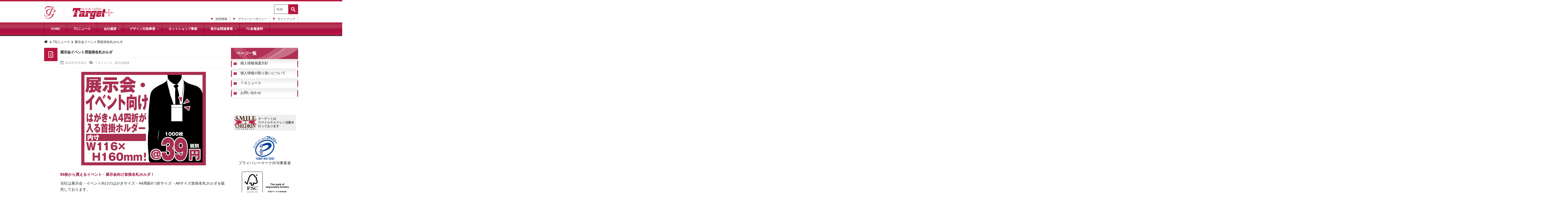

--- FILE ---
content_type: text/html; charset=UTF-8
request_url: https://www.target-j.com/%E5%B1%95%E7%A4%BA%E4%BC%9A%E3%83%BB%E3%82%A4%E3%83%99%E3%83%B3%E3%83%88%E7%94%A8%E9%A6%96%E6%8E%9B%E3%83%9B%E3%83%AB%E3%83%80/
body_size: 11295
content:
<!DOCTYPE html>
<!--[if IE 7]>
<html id="ie7" lang="ja" prefix="og: http://ogp.me/ns#">
<![endif]-->
<!--[if IE 8]>
<html id="ie8" lang="ja" prefix="og: http://ogp.me/ns#">
<![endif]-->
<!--[if !(IE 6) | !(IE 7) | !(IE 8)  ]><!-->
<html lang="ja" prefix="og: http://ogp.me/ns#">
<!--<![endif]-->
<head>
	<meta charset="UTF-8" />
		<title>展示会イベント用首掛名札ホルダ - TG - 株式会社ターゲット TARGET</title>
	<meta name="viewport" content="width=device-width, initial-scale=1.0" />
    <link rel="shortcut icon" href="https://www.target-j.com/wp-content/uploads/2015/03/favicon.png" />
    <link rel="profile" href="//gmpg.org/xfn/11" />
    <link rel="pingback" href="https://www.target-j.com/xmlrpc.php" />
    <link rel="stylesheet" type="text/css" media="print" href="https://www.target-j.com/wp-content/themes/alterna/print.css" title="印刷用">

    <!-- IE10 viewport hack for Surface/desktop Windows 8 bug -->
    <script src="https://www.target-j.com/wp-content/themes/alterna/js/ie10-viewport-bug-workaround.js"></script>

	<!-- HTML5 shim and Respond.js IE8 support of HTML5 elements and media queries -->
    <!--[if lt IE 9]>
    <script src="https://www.target-j.com/wp-content/themes/alterna/js/html5shiv.js"></script>
	<script src="https://www.target-j.com/wp-content/themes/alterna/js/respond.min.js"></script>
    <![endif]-->

<style type="text/css" media="screen">@import "https://www.target-j.com/wp-content/plugins/wp-custom-fields-search/templates/searchforms.css";</style>

<!-- This site is optimized with the Yoast WordPress SEO plugin v2.2.1 - https://yoast.com/wordpress/plugins/seo/ -->
<meta name="description" content="展示会・イベント向けのはがきサイズ・A4用紙4つ折サイズ・A6サイズ首掛ホルダを紹介しているページ。事前登録者が出力してくる用紙やはがきサイズの招待状の格納に最適。 - TG - 株式会社ターゲット TARGET　東京｜大田"/>
<link rel="canonical" href="https://www.target-j.com/%e5%b1%95%e7%a4%ba%e4%bc%9a%e3%83%bb%e3%82%a4%e3%83%99%e3%83%b3%e3%83%88%e7%94%a8%e9%a6%96%e6%8e%9b%e3%83%9b%e3%83%ab%e3%83%80/" />
<meta property="og:locale" content="ja_JP" />
<meta property="og:type" content="article" />
<meta property="og:title" content="展示会イベント用首掛名札ホルダ - TG - 株式会社ターゲット TARGET" />
<meta property="og:description" content="展示会・イベント向けのはがきサイズ・A4用紙4つ折サイズ・A6サイズ首掛ホルダを紹介しているページ。事前登録者が出力してくる用紙やはがきサイズの招待状の格納に最適。 - TG - 株式会社ターゲット TARGET　東京｜大田" />
<meta property="og:url" content="https://www.target-j.com/%e5%b1%95%e7%a4%ba%e4%bc%9a%e3%83%bb%e3%82%a4%e3%83%99%e3%83%b3%e3%83%88%e7%94%a8%e9%a6%96%e6%8e%9b%e3%83%9b%e3%83%ab%e3%83%80/" />
<meta property="og:site_name" content="TG - 株式会社ターゲット TARGET" />
<meta property="article:publisher" content="http://www.facebook.com/target.japan" />
<meta property="article:section" content="ＴＧニュース" />
<meta property="article:published_time" content="2020-10-28T18:53:42+00:00" />
<meta property="article:modified_time" content="2022-10-20T09:58:31+00:00" />
<meta property="og:updated_time" content="2022-10-20T09:58:31+00:00" />
<meta property="og:image" content="https://www.target-j.com/wp-content/uploads/2015/06/首掛けホルダ_sub.jpg" />
<meta name="twitter:card" content="summary"/>
<meta name="twitter:description" content="展示会・イベント向けのはがきサイズ・A4用紙4つ折サイズ・A6サイズ首掛ホルダを紹介しているページ。事前登録者が出力してくる用紙やはがきサイズの招待状の格納に最適。 - TG - 株式会社ターゲット TARGET　東京｜大田"/>
<meta name="twitter:title" content="展示会イベント用首掛名札ホルダ - TG - 株式会社ターゲット TARGET"/>
<meta name="twitter:domain" content="TG - 株式会社ターゲット TARGET"/>
<meta name="twitter:image:src" content="https://www.target-j.com/wp-content/uploads/2015/06/首掛けホルダ_sub.jpg"/>
<!-- / Yoast WordPress SEO plugin. -->

<link rel="alternate" type="application/rss+xml" title="TG - 株式会社ターゲット TARGET &raquo; フィード" href="https://www.target-j.com/feed/" />
<link rel="alternate" type="application/rss+xml" title="TG - 株式会社ターゲット TARGET &raquo; コメントフィード" href="https://www.target-j.com/comments/feed/" />
		<script type="text/javascript">
			window._wpemojiSettings = {"baseUrl":"https:\/\/s.w.org\/images\/core\/emoji\/72x72\/","ext":".png","source":{"concatemoji":"https:\/\/www.target-j.com\/wp-includes\/js\/wp-emoji-release.min.js?ver=4.2.38"}};
			!function(e,n,t){var a;function o(e){var t=n.createElement("canvas"),a=t.getContext&&t.getContext("2d");return!(!a||!a.fillText)&&(a.textBaseline="top",a.font="600 32px Arial","flag"===e?(a.fillText(String.fromCharCode(55356,56812,55356,56807),0,0),3e3<t.toDataURL().length):(a.fillText(String.fromCharCode(55357,56835),0,0),0!==a.getImageData(16,16,1,1).data[0]))}function i(e){var t=n.createElement("script");t.src=e,t.type="text/javascript",n.getElementsByTagName("head")[0].appendChild(t)}t.supports={simple:o("simple"),flag:o("flag")},t.DOMReady=!1,t.readyCallback=function(){t.DOMReady=!0},t.supports.simple&&t.supports.flag||(a=function(){t.readyCallback()},n.addEventListener?(n.addEventListener("DOMContentLoaded",a,!1),e.addEventListener("load",a,!1)):(e.attachEvent("onload",a),n.attachEvent("onreadystatechange",function(){"complete"===n.readyState&&t.readyCallback()})),(a=t.source||{}).concatemoji?i(a.concatemoji):a.wpemoji&&a.twemoji&&(i(a.twemoji),i(a.wpemoji)))}(window,document,window._wpemojiSettings);
		</script>
		<style type="text/css">
img.wp-smiley,
img.emoji {
	display: inline !important;
	border: none !important;
	box-shadow: none !important;
	height: 1em !important;
	width: 1em !important;
	margin: 0 .07em !important;
	vertical-align: -0.1em !important;
	background: none !important;
	padding: 0 !important;
}
</style>
<link rel='stylesheet' id='layerslider-css'  href='https://www.target-j.com/wp-content/plugins/LayerSlider/static/css/layerslider.css?ver=5.3.2' type='text/css' media='all' />
<link rel='stylesheet' id='ls-google-fonts-css'  href='https://fonts.googleapis.com/css?family=Lato:100,300,regular,700,900%7COpen+Sans:300%7CIndie+Flower:regular%7COswald:300,regular,700&#038;subset=latin%2Clatin-ext' type='text/css' media='all' />
<link rel='stylesheet' id='contact-form-7-css'  href='https://www.target-j.com/wp-content/plugins/contact-form-7/includes/css/styles.css?ver=4.1.1' type='text/css' media='all' />
<link rel='stylesheet' id='contact-form-7-confirm-css'  href='https://www.target-j.com/wp-content/plugins/contact-form-7-add-confirm/includes/css/styles.css?ver=4.3.1' type='text/css' media='all' />
<link rel='stylesheet' id='bootstrap-css'  href='https://www.target-j.com/wp-content/themes/alterna/bootstrap/css/bootstrap.min.css?ver=8.4' type='text/css' media='all' />
<link rel='stylesheet' id='fontawesome-css'  href='https://www.target-j.com/wp-content/themes/alterna/fontawesome/css/font-awesome.min.css?ver=8.4' type='text/css' media='all' />
<link rel='stylesheet' id='animate-css'  href='https://www.target-j.com/wp-content/themes/alterna/css/animate.min.css?ver=8.4' type='text/css' media='all' />
<link rel='stylesheet' id='flexslider_style-css'  href='https://www.target-j.com/wp-content/themes/alterna/js/flexslider/flexslider.css?ver=8.4' type='text/css' media='all' />
<link rel='stylesheet' id='fancyBox_style-css'  href='https://www.target-j.com/wp-content/themes/alterna/js/fancyBox/jquery.fancybox.css?ver=8.4' type='text/css' media='all' />
<link rel='stylesheet' id='fancyBox_helper_style-css'  href='https://www.target-j.com/wp-content/themes/alterna/js/fancyBox/helpers/jquery.fancybox-thumbs.css?ver=8.4' type='text/css' media='all' />
<link rel='stylesheet' id='alterna_style-css'  href='https://www.target-j.com/wp-content/uploads/alterna/alterna-styles.css?ver=29' type='text/css' media='all' />
<link rel='stylesheet' id='style-css'  href='https://www.target-j.com/wp-content/themes/alterna/style.css?ver=8.4' type='text/css' media='all' />
<link rel='stylesheet' id='custom-theme-font-css'  href='//fonts.googleapis.com/css?family=Oswald%3A400%7COpen+Sans%3A400%2C400italic%2C300%2C300italic%2C700%2C700italic&#038;ver=4.2.38' type='text/css' media='all' />
<link rel='stylesheet' id='horizontal_footer_sitemap_widget-css'  href='https://www.target-j.com/wp-content/plugins/horizontal-footer-sitemap-widget/css/widget.css?ver=4.2.38' type='text/css' media='all' />
<link rel='stylesheet' id='ubermenu-css'  href='https://www.target-j.com/wp-content/plugins/ubermenu/pro/assets/css/ubermenu.min.css?ver=3.1.1' type='text/css' media='all' />
<link rel='stylesheet' id='ubermenu-black-white-2-css'  href='https://www.target-j.com/wp-content/plugins/ubermenu/assets/css/skins/blackwhite2.css?ver=4.2.38' type='text/css' media='all' />
<link rel='stylesheet' id='ubermenu-font-awesome-css'  href='https://www.target-j.com/wp-content/plugins/ubermenu/assets/css/fontawesome/css/font-awesome.min.css?ver=4.1' type='text/css' media='all' />
<script type='text/javascript' src='https://www.target-j.com/wp-includes/js/jquery/jquery.js?ver=1.11.2'></script>
<script type='text/javascript' src='https://www.target-j.com/wp-includes/js/jquery/jquery-migrate.min.js?ver=1.2.1'></script>
<script type='text/javascript' src='https://www.target-j.com/wp-content/plugins/LayerSlider/static/js/greensock.js?ver=1.11.8'></script>
<script type='text/javascript' src='https://www.target-j.com/wp-content/plugins/LayerSlider/static/js/layerslider.kreaturamedia.jquery.js?ver=5.3.2'></script>
<script type='text/javascript' src='https://www.target-j.com/wp-content/plugins/LayerSlider/static/js/layerslider.transitions.js?ver=5.3.2'></script>
<link rel="EditURI" type="application/rsd+xml" title="RSD" href="https://www.target-j.com/xmlrpc.php?rsd" />
<link rel="wlwmanifest" type="application/wlwmanifest+xml" href="https://www.target-j.com/wp-includes/wlwmanifest.xml" /> 
<meta name="generator" content="WordPress 4.2.38" />
<link rel='shortlink' href='https://www.target-j.com/?p=3431' />
<style id="ubermenu-custom-generated-css">
/** UberMenu Responsive Styles (Breakpoint Setting) **/
@media screen and (min-width: 2px){
  .ubermenu{ display:block !important; } .ubermenu-responsive .ubermenu-item.ubermenu-hide-desktop{ display:none !important; } .ubermenu-responsive.ubermenu-retractors-responsive .ubermenu-retractor-mobile{ display:none; } .ubermenu-responsive-toggle{ display:none; }
}
@media screen and (max-width: 1px){
   .ubermenu-responsive-toggle, .ubermenu-sticky-toggle-wrapper { display: block; }  .ubermenu-responsive{ width:100%; max-height:500px; visibility:visible; overflow:visible;  -webkit-transition:max-height 1s ease-in; transition:max-height .3s ease-in; } .ubermenu-responsive.ubermenu{ margin:0; }  .ubermenu-responsive.ubermenu-responsive-nocollapse, .ubermenu-repsonsive.ubermenu-no-transitions{ display:block; max-height:none; }  .ubermenu-responsive.ubermenu-responsive-collapse{ max-height:none; visibility:visible; overflow:visible; } .ubermenu-responsive.ubermenu-responsive-collapse{ max-height:0; overflow:hidden !important; visibility:hidden; } .ubermenu-responsive.ubermenu-in-transition, .ubermenu-responsive.ubermenu-in-transition .ubermenu-nav{ overflow:hidden !important; visibility:visible; } .ubermenu-responsive.ubermenu-responsive-collapse:not(.ubermenu-in-transition){ border-top-width:0; border-bottom-width:0; }  .ubermenu-responsive .ubermenu-item-level-0{ width:50%; } .ubermenu-responsive .ubermenu-item.ubermenu-item-level-0 > .ubermenu-target{ border:none; box-shadow:none; } .ubermenu-responsive .ubermenu-item.ubermenu-has-submenu-flyout{ position:static; } .ubermenu-responsive.ubermenu-sub-indicators .ubermenu-submenu-type-flyout .ubermenu-has-submenu-drop > .ubermenu-target:after{ content:"\f107"; }  .ubermenu-responsive .ubermenu-nav .ubermenu-item .ubermenu-submenu.ubermenu-submenu-drop{ width:100%; min-width:100%; max-width:100%; top:auto; left:0 !important; } .ubermenu-responsive.ubermenu-has-border .ubermenu-nav .ubermenu-item .ubermenu-submenu.ubermenu-submenu-drop{ left: -1px !important; /* For borders */ } .ubermenu-responsive .ubermenu-active > .ubermenu-submenu-type-mega{     max-height:none;     height:auto;/*prevent overflow scrolling since android is still finicky*/ } .ubermenu-responsive.ubermenu-transition-slide .ubermenu-item.ubermenu-in-transition > .ubermenu-submenu-drop{ max-height:1000px; /* because of slide transition */ } .ubermenu .ubermenu-submenu-type-flyout .ubermenu-submenu-type-mega{ min-height:0; } .ubermenu.ubermenu-responsive .ubermenu-column, .ubermenu.ubermenu-responsive .ubermenu-column-auto{ min-width:50%; } .ubermenu.ubermenu-responsive .ubermenu-autoclear > .ubermenu-column{ clear:none; } .ubermenu.ubermenu-responsive .ubermenu-column:nth-of-type(2n+1){ clear:both; } .ubermenu.ubermenu-responsive .ubermenu-submenu-retractor-top:not(.ubermenu-submenu-retractor-top-2) .ubermenu-column:nth-of-type(2n+1){ clear:none; } .ubermenu.ubermenu-responsive .ubermenu-submenu-retractor-top:not(.ubermenu-submenu-retractor-top-2) .ubermenu-column:nth-of-type(2n+2){ clear:both; }   .ubermenu.ubermenu-responsive .ubermenu-tabs, .ubermenu.ubermenu-responsive .ubermenu-tabs-group, .ubermenu.ubermenu-responsive .ubermenu-tab, .ubermenu.ubermenu-responsive .ubermenu-tab-content-panel{ /** TABS SHOULD BE 100%  ACCORDION */ width:100%; min-width:100%; max-width:100%; left:0; } .ubermenu.ubermenu-responsive .ubermenu-tabs, .ubermenu.ubermenu-responsive .ubermenu-tab-content-panel{ min-height:0 !important;/* Override Inline Style from JS */ } .ubermenu.ubermenu-responsive .ubermenu-tab-content-panel{ z-index:20; } .ubermenu-responsive .ubermenu-tab > .ubermenu-target{ border-width:0 0 1px 0; } .ubermenu-responsive.ubermenu-sub-indicators .ubermenu-tabs > .ubermenu-tabs-group > .ubermenu-tab.ubermenu-has-submenu-drop > .ubermenu-target:after{ content:"\f107"; }  .ubermenu-responsive .ubermenu-tabs > .ubermenu-tabs-group > .ubermenu-tab > .ubermenu-tab-content-panel{ position:relative; border-width:0 0 2px 0; } .ubermenu-responsive .ubermenu-tab-layout-bottom > .ubermenu-tabs-group{ position:relative; }   .ubermenu-reponsive .ubermenu-item-level-0 > .ubermenu-submenu-type-stack{ /* Top Level Stack Columns */ position:relative; }  .ubermenu-responsive .ubermenu-submenu-type-stack .ubermenu-column, .ubermenu-responsive .ubermenu-submenu-type-stack .ubermenu-column-auto{ /* Stack Columns */ width:100%; max-width:100%; }   .ubermenu-responsive .ubermenu-item-mini{ /* Mini items */ min-width:0; width:auto; float:left; clear:none !important; } .ubermenu-responsive .ubermenu-item.ubermenu-item-mini > a.ubermenu-target{ padding:20px; }   .ubermenu-responsive .ubermenu-item.ubermenu-hide-mobile{ /* Hiding items */ display:none !important; }  .ubermenu-responsive.ubermenu-hide-bkgs .ubermenu-submenu.ubermenu-submenu-bkg-img{ /** Hide Background Images in Submenu */ background-image:none; }  .ubermenu-responsive-toggle{ display:block; }
}
@media screen and (max-width: 480px){
  .ubermenu.ubermenu-responsive .ubermenu-item-level-0{ width:100%; } .ubermenu.ubermenu-responsive .ubermenu-column, .ubermenu.ubermenu-responsive .ubermenu-column-auto{ min-width:100%; } .ubermenu.ubermenu-responsive .ubermenu-item-mini{ min-width:0; width:auto; }
}


/** UberMenu Custom Menu Styles (Customizer) **/
/* main */
.ubermenu-main { background-color:#940231; background:none; border:1px solid #282828; box-shadow:none; }
.ubermenu-main .ubermenu-item-level-0 > .ubermenu-target { border:none; box-shadow:none; font-size:12px; color:#ffffff; padding-top:13px; padding-bottom:13px; padding-left:15px; padding-right:15px; }
.ubermenu-main, .ubermenu-main > .ubermenu-nav { -webkit-border-radius:1px; -moz-border-radius:1px; -o-border-radius:1px; border-radius:1px; }
.ubermenu-main > .ubermenu-nav > .ubermenu-item:first-child > .ubermenu-target { -webkit-border-radius:1px 0 0 1px; -moz-border-radius:1px 0 0 1px; -o-border-radius:1px 0 0 1px; border-radius:1px 0 0 1px; }
.ubermenu.ubermenu-main .ubermenu-item-level-0:hover > .ubermenu-target, .ubermenu-main .ubermenu-item-level-0.ubermenu-active > .ubermenu-target { background:#932045; }
.ubermenu-main .ubermenu-item-level-0.ubermenu-current-menu-item > .ubermenu-target, .ubermenu-main .ubermenu-item-level-0.ubermenu-current-menu-parent > .ubermenu-target, .ubermenu-main .ubermenu-item-level-0.ubermenu-current-menu-ancestor > .ubermenu-target { background:#930b36; }
.ubermenu-main .ubermenu-item-level-0.ubermenu-active > .ubermenu-target { -webkit-box-shadow:inset 1px 0 0 0 rgba(255,255,255,0.6); -moz-box-shadow:inset 1px 0 0 0 rgba(255,255,255,0.6); -o-box-shadow:inset 1px 0 0 0 rgba(255,255,255,0.6); box-shadow:inset 1px 0 0 0 rgba(255,255,255,0.6); }
.ubermenu-main.ubermenu-sub-indicators .ubermenu-item-level-0.ubermenu-has-submenu-drop > .ubermenu-target:not(.ubermenu-noindicator) { padding-right:30px; }
.ubermenu-main.ubermenu-sub-indicators .ubermenu-item-level-0.ubermenu-has-submenu-drop > .ubermenu-target.ubermenu-noindicator { padding-right:15px; }
.ubermenu-responsive-toggle.ubermenu-responsive-toggle-main { background:#0a0a0a; }
.ubermenu.ubermenu-main .ubermenu-search input.ubermenu-search-input { color:#ffffff; }


/* Status: Loaded from Transient */

</style><style id="alterna-custom-page-css" type="text/css">
@media only screen and (-Webkit-min-device-pixel-ratio: 1.5),
only screen and (-moz-min-device-pixel-ratio: 1.5),
only screen and (-o-min-device-pixel-ratio: 3/2),
only screen and (min-device-pixel-ratio: 1.5) {
}
</style>
        <meta name="generator" content="Powered by Visual Composer - drag and drop page builder for WordPress."/>
<!--[if IE 8]><link rel="stylesheet" type="text/css" href="https://www.target-j.com/wp-content/plugins/js_composer/assets/css/vc-ie8.css" media="screen"><![endif]--></head>

<body class="single single-post postid-3431 single-format-standard boxed-layout wpb-js-composer js-comp-ver-4.4.2 vc_responsive">
	<div class="wrapper">





		<div class="header-wrap">
        	        	            <header class="header-style-1">
    <div id="alterna-header" class="header-fixed-enabled">
        <div class="container">
            <div class="logo">
                <a href="https://www.target-j.com" title="TG &#8211; 株式会社ターゲット TARGET">						<img class="logo-default" src="https://www.target-j.com/wp-content/uploads/2015/02/logo.png" width="260" height="" alt="logo">
						                        <img class="logo-retina" src="https://www.target-j.com/wp-content/uploads/2015/02/logo.png" width="260" height="" alt="logo">
                                            </a>
            </div>
            <div class="ninja_onebutton">
<script type="text/javascript">
//<![CDATA[
(function(d){
if(typeof(window.NINJA_CO_JP_ONETAG_BUTTON_eb52414e49645e51602357b125c85d65)=='undefined'){
    document.write("<sc"+"ript type='text\/javascript' src='\/\/omt.shinobi.jp\/b\/eb52414e49645e51602357b125c85d65'><\/sc"+"ript>");
}else{
    window.NINJA_CO_JP_ONETAG_BUTTON_eb52414e49645e51602357b125c85d65.ONETAGButton_Load();}
})(document);
//]]>
</script><span class="ninja_onebutton_hidden" style="display:none;"></span><span style="display:none;" class="ninja_onebutton_hidden"></span>
</div>



            <div class="alterna-nav-form-container">
                <div class="alterna-nav-form">
                    <form role="search" class="searchform" method="get" action="//www.target-j.com/">
                       <div>
                                                        <input class="sf-s" name="s" type="text" placeholder="検索" />
                            <input class="sf-searchsubmit" type="submit" value="" />
                       </div>
                    </form>
                </div>
            </div>




            <div class="header_sitemap">
            	<ul>
            		<span class="redtri"></span><li><a href="https://www.target-j.com/?page_id=1157">採用情報</a></li>
            		<span class="redtri"></span><li><a href="//www.target-j.com/?page_id=1325">プライバシーポリシー</a></li>
            		<span class="redtri"></span><li><a href="//www.target-j.com/?page_id=1382">サイトマップ</a></li>
            	</ul>
            </div>
                        <div class="header-social-container">
                <ul class="inline alterna-social header-social">
                                </ul>
            </div>
                    </div>
    </div>


    <!-- mobile show drop select menu -->
    <div id="alterna-drop-nav" class="navbar">
        <div id="alterna-nav-menu-select" class="navbar-inverse">
            <button type="button" class="btn btn-navbar collapsed" data-toggle="collapse" data-target=".nav-collapse">
                <span class="menubar">メニューを表示/非表示</span>
             </button>
             <div class="nav-collapse collapse"><ul class="nav"></ul></div>
        </div>
                <div class="alterna-nav-form-container container">
            <div class="alterna-nav-form">
                <form role="search" class="searchform" method="get" action="//www.target-j.com">
                   <div>
                                                <input class="sf-s" name="s" type="text" placeholder="Search" />
                        <input class="sf-searchsubmit" type="submit" value="" />
                   </div>
                </form>
            </div>
        </div>
            </div>

    <!-- menu & search form -->
    <nav id="alterna-nav">

        <div class="container">
			            <div class="fixed-logo">
                <a href="https://www.target-j.com" title="TG &#8211; 株式会社ターゲット TARGET"></a>
            </div>
        				<nav id="ubermenu-main-33-alterna_menu" class="ubermenu ubermenu-nojs ubermenu-main ubermenu-menu-33 ubermenu-loc-alterna_menu ubermenu-responsive-collapse ubermenu-horizontal ubermenu-transition-shift ubermenu-trigger-hover_intent ubermenu-skin-black-white-2 ubermenu-has-border ubermenu-bar-align-left ubermenu-items-align-left ubermenu-bound ubermenu-sub-indicators ubermenu-retractors-responsive"><ul id="ubermenu-nav-main-33-alterna_menu" class="ubermenu-nav"><li id="menu-item-931" class="ubermenu-item ubermenu-item-type-post_type ubermenu-item-object-page ubermenu-item-931 ubermenu-item-level-0 ubermenu-column ubermenu-column-auto" ><a class="ubermenu-target ubermenu-item-layout-default ubermenu-item-layout-text_only" href="https://www.target-j.com/" tabindex="0"><span class="ubermenu-target-title ubermenu-target-text">HOME</span></a></li><li id="menu-item-1161" class="ubermenu-item ubermenu-item-type-post_type ubermenu-item-object-page ubermenu-item-1161 ubermenu-item-level-0 ubermenu-column ubermenu-column-auto" ><a class="ubermenu-target ubermenu-item-layout-default ubermenu-item-layout-text_only" href="https://www.target-j.com/tg%e3%83%8b%e3%83%a5%e3%83%bc%e3%82%b9/" tabindex="0"><span class="ubermenu-target-title ubermenu-target-text">TGニュース</span></a></li><li id="menu-item-927" class="ubermenu-item ubermenu-item-type-post_type ubermenu-item-object-page ubermenu-item-has-children ubermenu-item-927 ubermenu-item-level-0 ubermenu-column ubermenu-column-auto ubermenu-has-submenu-drop ubermenu-has-submenu-flyout" ><a class="ubermenu-target ubermenu-item-layout-default ubermenu-item-layout-text_only" href="https://www.target-j.com/%e4%bc%9a%e7%a4%be%e6%a6%82%e8%a6%81%ef%bd%9c%e6%a0%aa%e5%bc%8f%e4%bc%9a%e7%a4%be%e3%82%bf%e3%83%bc%e3%82%b2%e3%83%83%e3%83%88/" tabindex="0"><span class="ubermenu-target-title ubermenu-target-text">会社概要</span></a><ul class="ubermenu-submenu ubermenu-submenu-id-927 ubermenu-submenu-type-flyout ubermenu-submenu-drop ubermenu-submenu-align-left_edge_item" ><li id="menu-item-932" class="ubermenu-item ubermenu-item-type-custom ubermenu-item-object-custom ubermenu-item-932 ubermenu-item-auto ubermenu-item-normal ubermenu-item-level-1" ><a class="ubermenu-target ubermenu-item-layout-default ubermenu-item-layout-text_only" href="?page_id=922"><span class="ubermenu-target-title ubermenu-target-text">会社概要</span></a></li><li id="menu-item-934" class="ubermenu-item ubermenu-item-type-custom ubermenu-item-object-custom ubermenu-item-934 ubermenu-item-auto ubermenu-item-normal ubermenu-item-level-1" ><a class="ubermenu-target ubermenu-item-layout-default ubermenu-item-layout-text_only" href="?page_id=1380"><span class="ubermenu-target-title ubermenu-target-text">会社沿革</span></a></li><li id="menu-item-1662" class="ubermenu-item ubermenu-item-type-post_type ubermenu-item-object-page ubermenu-item-1662 ubermenu-item-auto ubermenu-item-normal ubermenu-item-level-1" ><a class="ubermenu-target ubermenu-item-layout-default ubermenu-item-layout-text_only" href="https://www.target-j.com/%e4%bc%9a%e7%a4%be%e6%a6%82%e8%a6%81%ef%bd%9c%e6%a0%aa%e5%bc%8f%e4%bc%9a%e7%a4%be%e3%82%bf%e3%83%bc%e3%82%b2%e3%83%83%e3%83%88/%e5%8f%96%e6%89%b1%e6%a5%ad%e5%8b%99/"><span class="ubermenu-target-title ubermenu-target-text">取扱業務</span></a></li><li id="menu-item-933" class="ubermenu-item ubermenu-item-type-custom ubermenu-item-object-custom ubermenu-item-933 ubermenu-item-auto ubermenu-item-normal ubermenu-item-level-1" ><a class="ubermenu-target ubermenu-item-layout-default ubermenu-item-layout-text_only" href="?page_id=1325"><span class="ubermenu-target-title ubermenu-target-text">個人情報保護方針</span></a></li><li id="menu-item-1810" class="ubermenu-item ubermenu-item-type-post_type ubermenu-item-object-page ubermenu-item-1810 ubermenu-item-auto ubermenu-item-normal ubermenu-item-level-1" ><a class="ubermenu-target ubermenu-item-layout-default ubermenu-item-layout-text_only" href="https://www.target-j.com/%e4%bc%9a%e7%a4%be%e6%a6%82%e8%a6%81%ef%bd%9c%e6%a0%aa%e5%bc%8f%e4%bc%9a%e7%a4%be%e3%82%bf%e3%83%bc%e3%82%b2%e3%83%83%e3%83%88/%e5%80%8b%e4%ba%ba%e6%83%85%e5%a0%b1%e3%81%ae%e5%8f%96%e3%82%8a%e6%89%b1%e3%81%84%e3%81%ab%e3%81%a4%e3%81%84%e3%81%a6/"><span class="ubermenu-target-title ubermenu-target-text">個人情報の取り扱いについて</span></a></li><li id="menu-item-2358" class="ubermenu-item ubermenu-item-type-post_type ubermenu-item-object-page ubermenu-item-2358 ubermenu-item-auto ubermenu-item-normal ubermenu-item-level-1" ><a class="ubermenu-target ubermenu-item-layout-default ubermenu-item-layout-text_only" href="https://www.target-j.com/%e4%bc%9a%e7%a4%be%e6%a6%82%e8%a6%81%ef%bd%9c%e6%a0%aa%e5%bc%8f%e4%bc%9a%e7%a4%be%e3%82%bf%e3%83%bc%e3%82%b2%e3%83%83%e3%83%88/fsc-pol-01-004%e3%81%ab%e9%96%a2%e3%81%99%e3%82%8b%e8%87%aa%e5%b7%b1%e5%ae%a3%e8%a8%80%ef%bc%88fsc%e3%81%ab%e9%96%a2%e3%81%99%e3%82%8b%e7%b5%84%e7%b9%94%e9%96%a2%e9%80%a3%e6%8c%87%e9%87%9d%ef%bc%89/"><span class="ubermenu-target-title ubermenu-target-text">FSCに関する組織関連指針</span></a></li><li id="menu-item-2810" class="ubermenu-item ubermenu-item-type-post_type ubermenu-item-object-page ubermenu-item-2810 ubermenu-item-auto ubermenu-item-normal ubermenu-item-level-1" ><a class="ubermenu-target ubermenu-item-layout-default ubermenu-item-layout-text_only" href="https://www.target-j.com/%e4%bc%9a%e7%a4%be%e6%a6%82%e8%a6%81%ef%bd%9c%e6%a0%aa%e5%bc%8f%e4%bc%9a%e7%a4%be%e3%82%bf%e3%83%bc%e3%82%b2%e3%83%83%e3%83%88/%e4%ba%ba%e6%a8%a9%e3%83%bb%e5%8a%b4%e5%83%8d%e3%83%bb%e5%ae%89%e5%85%a8%e8%a1%9b%e7%94%9f%e6%96%b9%e9%87%9d/"><span class="ubermenu-target-title ubermenu-target-text">人権・労働・安全衛生方針</span></a></li><li id="menu-item-3507" class="ubermenu-item ubermenu-item-type-post_type ubermenu-item-object-page ubermenu-item-3507 ubermenu-item-auto ubermenu-item-normal ubermenu-item-level-1" ><a class="ubermenu-target ubermenu-item-layout-default ubermenu-item-layout-text_only" href="https://www.target-j.com/%e4%bc%9a%e7%a4%be%e6%a6%82%e8%a6%81%ef%bd%9c%e6%a0%aa%e5%bc%8f%e4%bc%9a%e7%a4%be%e3%82%bf%e3%83%bc%e3%82%b2%e3%83%83%e3%83%88/sdgs/"><span class="ubermenu-target-title ubermenu-target-text">ターゲットのSDGsへの取り組み</span></a></li><li id="menu-item-1772" class="ubermenu-item ubermenu-item-type-post_type ubermenu-item-object-page ubermenu-item-1772 ubermenu-item-auto ubermenu-item-normal ubermenu-item-level-1" ><a class="ubermenu-target ubermenu-item-layout-default ubermenu-item-layout-text_only" href="https://www.target-j.com/%e4%bc%9a%e7%a4%be%e6%a6%82%e8%a6%81%ef%bd%9c%e6%a0%aa%e5%bc%8f%e4%bc%9a%e7%a4%be%e3%82%bf%e3%83%bc%e3%82%b2%e3%83%83%e3%83%88/%e3%82%b9%e3%83%9e%e3%82%a4%e3%83%ab%e3%83%81%e3%83%ab%e3%83%89%e3%83%ac%e3%83%b3%e6%b4%bb%e5%8b%95%e4%b8%ad/"><span class="ubermenu-target-title ubermenu-target-text">スマイルチルドレン</span></a></li></ul></li><li id="menu-item-930" class="ubermenu-item ubermenu-item-type-post_type ubermenu-item-object-page ubermenu-item-has-children ubermenu-item-930 ubermenu-item-level-0 ubermenu-column ubermenu-column-auto ubermenu-has-submenu-drop ubermenu-has-submenu-mega" ><a class="ubermenu-target ubermenu-item-layout-default ubermenu-item-layout-text_only" href="https://www.target-j.com/%e3%83%87%e3%82%b6%e3%82%a4%e3%83%b3%e5%8d%b0%e5%88%b7%e4%ba%8b%e6%a5%ad/" tabindex="0"><span class="ubermenu-target-title ubermenu-target-text">デザイン印刷事業</span></a><ul class="ubermenu-submenu ubermenu-submenu-id-930 ubermenu-submenu-type-mega ubermenu-submenu-drop ubermenu-submenu-align-center" ><li id="menu-item-1734" class="ubermenu-item ubermenu-item-type-post_type ubermenu-item-object-designprint ubermenu-item-1734 ubermenu-item-auto ubermenu-item-header ubermenu-item-level-1 ubermenu-column ubermenu-column-auto" ><a class="ubermenu-target ubermenu-item-layout-default ubermenu-item-layout-text_only" href="https://www.target-j.com/designprint/%e3%83%87%e3%82%b6%e3%82%a4%e3%83%b3%e3%83%bb%e4%bc%81%e7%94%bb/"><span class="ubermenu-target-title ubermenu-target-text">デザイン・企画</span></a></li><li id="menu-item-1740" class="ubermenu-item ubermenu-item-type-post_type ubermenu-item-object-designprint ubermenu-item-1740 ubermenu-item-auto ubermenu-item-header ubermenu-item-level-1 ubermenu-column ubermenu-column-auto" ><a class="ubermenu-target ubermenu-item-layout-default ubermenu-item-layout-text_only" href="https://www.target-j.com/designprint/pod%ef%bc%88%e3%82%aa%e3%83%b3%e3%83%87%e3%83%9e%e3%83%b3%e3%83%89%e5%8d%b0%e5%88%b7%ef%bc%89/"><span class="ubermenu-target-title ubermenu-target-text">POD（オンデマンド印刷）</span></a></li><li id="menu-item-2021" class="ubermenu-item ubermenu-item-type-post_type ubermenu-item-object-designprint ubermenu-item-2021 ubermenu-item-auto ubermenu-item-header ubermenu-item-level-1 ubermenu-column ubermenu-column-auto" ><a class="ubermenu-target ubermenu-item-layout-default ubermenu-item-layout-text_only" href="https://www.target-j.com/designprint/%e3%83%90%e3%83%aa%e3%82%a2%e3%83%96%e3%83%ab%e5%8d%b0%e5%ad%97/"><span class="ubermenu-target-title ubermenu-target-text">バリアブル・可変印字</span></a></li><li id="menu-item-3212" class="ubermenu-item ubermenu-item-type-post_type ubermenu-item-object-designprint ubermenu-item-3212 ubermenu-item-auto ubermenu-item-header ubermenu-item-level-1 ubermenu-column ubermenu-column-auto" ><a class="ubermenu-target ubermenu-item-layout-default ubermenu-item-layout-text_only" href="https://www.target-j.com/designprint/%e8%b3%87%e6%96%99%e5%8d%b0%e5%88%b7/"><span class="ubermenu-target-title ubermenu-target-text">資料印刷</span></a></li><li id="menu-item-1732" class="ubermenu-item ubermenu-item-type-post_type ubermenu-item-object-designprint ubermenu-item-1732 ubermenu-item-auto ubermenu-item-header ubermenu-item-level-1 ubermenu-column ubermenu-column-auto" ><a class="ubermenu-target ubermenu-item-layout-default ubermenu-item-layout-text_only" href="https://www.target-j.com/designprint/%e8%a3%bd%e6%9c%ac%e3%83%bb%e5%be%8c%e5%8a%a0%e5%b7%a5/"><span class="ubermenu-target-title ubermenu-target-text">製本・後加工</span></a></li><li id="menu-item-1735" class="ubermenu-item ubermenu-item-type-post_type ubermenu-item-object-designprint ubermenu-item-1735 ubermenu-item-auto ubermenu-item-header ubermenu-item-level-1 ubermenu-column ubermenu-column-auto" ><a class="ubermenu-target ubermenu-item-layout-default ubermenu-item-layout-text_only" href="https://www.target-j.com/designprint/%e3%82%b7%e3%83%bc%e3%83%ab%e5%8d%b0%e5%88%b7/"><span class="ubermenu-target-title ubermenu-target-text">シール印刷</span></a></li><li id="menu-item-1731" class="ubermenu-item ubermenu-item-type-post_type ubermenu-item-object-designprint ubermenu-item-1731 ubermenu-item-auto ubermenu-item-header ubermenu-item-level-1 ubermenu-column ubermenu-column-auto" ><a class="ubermenu-target ubermenu-item-layout-default ubermenu-item-layout-text_only" href="https://www.target-j.com/designprint/%e5%b0%81%e7%ad%92%e5%8d%b0%e5%88%b7/"><span class="ubermenu-target-title ubermenu-target-text">封筒印刷</span></a></li><li id="menu-item-1737" class="ubermenu-item ubermenu-item-type-post_type ubermenu-item-object-designprint ubermenu-item-1737 ubermenu-item-auto ubermenu-item-header ubermenu-item-level-1 ubermenu-column ubermenu-column-auto" ><a class="ubermenu-target ubermenu-item-layout-default ubermenu-item-layout-text_only" href="https://www.target-j.com/designprint/%e3%82%aa%e3%83%95%e3%82%bb%e3%83%83%e3%83%88%e5%8d%b0%e5%88%b7/"><span class="ubermenu-target-title ubermenu-target-text">オフセット印刷</span></a></li><li id="menu-item-2026" class="ubermenu-item ubermenu-item-type-post_type ubermenu-item-object-designprint ubermenu-item-2026 ubermenu-item-auto ubermenu-item-header ubermenu-item-level-1 ubermenu-column ubermenu-column-auto" ><a class="ubermenu-target ubermenu-item-layout-default ubermenu-item-layout-text_only" href="https://www.target-j.com/designprint/%e3%83%97%e3%83%a9%e3%82%b9%e3%83%81%e3%83%83%e3%82%af%e3%82%ab%e3%83%bc%e3%83%89%e5%8d%b0%e5%88%b7/"><span class="ubermenu-target-title ubermenu-target-text">プラスチックカード印刷</span></a></li><li id="menu-item-2710" class="ubermenu-item ubermenu-item-type-post_type ubermenu-item-object-designprint ubermenu-item-2710 ubermenu-item-auto ubermenu-item-header ubermenu-item-level-1 ubermenu-column ubermenu-column-auto" ><a class="ubermenu-target ubermenu-item-layout-default ubermenu-item-layout-text_only" href="https://www.target-j.com/designprint/%e3%82%b5%e3%82%a4%e3%83%b3%ef%bc%86%e3%83%87%e3%82%a3%e3%82%b9%e3%83%97%e3%83%ac%e3%82%a4%e5%88%b6%e4%bd%9c/"><span class="ubermenu-target-title ubermenu-target-text">サイン＆ディスプレイ制作</span></a></li><li id="menu-item-1736" class="ubermenu-item ubermenu-item-type-post_type ubermenu-item-object-designprint ubermenu-item-1736 ubermenu-item-auto ubermenu-item-header ubermenu-item-level-1 ubermenu-column ubermenu-column-auto" ><a class="ubermenu-target ubermenu-item-layout-default ubermenu-item-layout-text_only" href="https://www.target-j.com/designprint/%e3%83%91%e3%83%8d%e3%83%ab%e3%83%bbled%e3%83%91%e3%83%8d%e3%83%ab%e5%88%b6%e4%bd%9c/"><span class="ubermenu-target-title ubermenu-target-text">パネル・LEDパネル制作</span></a></li><li id="menu-item-2011" class="ubermenu-item ubermenu-item-type-post_type ubermenu-item-object-designprint ubermenu-item-2011 ubermenu-item-auto ubermenu-item-header ubermenu-item-level-1 ubermenu-column ubermenu-column-auto" ><a class="ubermenu-target ubermenu-item-layout-default ubermenu-item-layout-text_only" href="https://www.target-j.com/designprint/led%e3%83%91%e3%83%8d%e3%83%ab-%e3%83%ac%e3%83%b3%e3%82%bf%e3%83%ab/"><span class="ubermenu-target-title ubermenu-target-text">LEDパネル レンタル</span></a></li><li id="menu-item-1738" class="ubermenu-item ubermenu-item-type-post_type ubermenu-item-object-designprint ubermenu-item-1738 ubermenu-item-auto ubermenu-item-header ubermenu-item-level-1 ubermenu-column ubermenu-column-auto" ><a class="ubermenu-target ubermenu-item-layout-default ubermenu-item-layout-text_only" href="https://www.target-j.com/designprint/pop%e3%83%bb%e4%bb%80%e5%99%a8%e5%88%b6%e4%bd%9c/"><span class="ubermenu-target-title ubermenu-target-text">POP・什器制作</span></a></li><li id="menu-item-1739" class="ubermenu-item ubermenu-item-type-post_type ubermenu-item-object-designprint ubermenu-item-1739 ubermenu-item-auto ubermenu-item-header ubermenu-item-level-1 ubermenu-column ubermenu-column-auto" ><a class="ubermenu-target ubermenu-item-layout-default ubermenu-item-layout-text_only" href="https://www.target-j.com/designprint/dm%e7%99%ba%e9%80%81/"><span class="ubermenu-target-title ubermenu-target-text">DM発送</span></a></li></ul></li><li id="menu-item-2758" class="ubermenu-item ubermenu-item-type-custom ubermenu-item-object-custom ubermenu-item-2758 ubermenu-item-level-0 ubermenu-column ubermenu-column-auto" ><a class="ubermenu-target ubermenu-item-layout-default ubermenu-item-layout-text_only" href="https://www.target-j.com/tg-labo%e9%96%89%e9%8e%96%e3%81%ae%e3%81%8a%e7%9f%a5%e3%82%89%e3%81%9b/" tabindex="0"><span class="ubermenu-target-title ubermenu-target-text">ネットショップ事業</span></a></li><li id="menu-item-961" class="ubermenu-item ubermenu-item-type-post_type ubermenu-item-object-page ubermenu-item-has-children ubermenu-item-961 ubermenu-item-level-0 ubermenu-column ubermenu-column-auto ubermenu-has-submenu-drop ubermenu-has-submenu-flyout" ><a class="ubermenu-target ubermenu-item-layout-default ubermenu-item-layout-text_only" href="https://www.target-j.com/%e5%b1%95%e7%a4%ba%e4%bc%9a%e9%96%a2%e9%80%a3%e4%ba%8b%e6%a5%ad/" tabindex="0"><span class="ubermenu-target-title ubermenu-target-text">展示会関連事業</span></a><ul class="ubermenu-submenu ubermenu-submenu-id-961 ubermenu-submenu-type-flyout ubermenu-submenu-drop ubermenu-submenu-align-left_edge_item" ><li id="menu-item-3445" class="ubermenu-item ubermenu-item-type-post_type ubermenu-item-object-exhibition ubermenu-item-3445 ubermenu-item-auto ubermenu-item-normal ubermenu-item-level-1" ><a class="ubermenu-target ubermenu-item-layout-default ubermenu-item-layout-text_only" href="https://www.target-j.com/exhibition/%e3%82%a4%e3%83%99%e3%83%b3%e3%83%88%e3%83%bb%e5%b1%95%e7%a4%ba%e4%bc%9a%e5%90%91%e3%81%91%e9%a6%96%e3%81%8b%e3%81%91%e3%83%9b%e3%83%ab%e3%83%80/"><span class="ubermenu-target-title ubermenu-target-text">首掛名札ホルダ</span></a></li><li id="menu-item-2000" class="ubermenu-item ubermenu-item-type-post_type ubermenu-item-object-exhibition ubermenu-item-2000 ubermenu-item-auto ubermenu-item-normal ubermenu-item-level-1" ><a class="ubermenu-target ubermenu-item-layout-default ubermenu-item-layout-text_only" href="https://www.target-j.com/exhibition/%e3%83%ac%e3%83%b3%e3%82%bf%e3%83%ab-led%e3%83%91%e3%83%8d%e3%83%ab/"><span class="ubermenu-target-title ubermenu-target-text">レンタル LEDパネル</span></a></li><li id="menu-item-2781" class="ubermenu-item ubermenu-item-type-post_type ubermenu-item-object-exhibition ubermenu-item-2781 ubermenu-item-auto ubermenu-item-normal ubermenu-item-level-1" ><a class="ubermenu-target ubermenu-item-layout-default ubermenu-item-layout-text_only" href="https://www.target-j.com/exhibition/%e5%a3%81%e7%b4%99%ef%bc%88%e7%b5%8c%e5%b8%ab%e7%b4%99%ef%bc%89%e5%87%ba%e5%8a%9b/"><span class="ubermenu-target-title ubermenu-target-text">展示会向け壁紙（経師紙）出力</span></a></li><li id="menu-item-3213" class="ubermenu-item ubermenu-item-type-post_type ubermenu-item-object-designprint ubermenu-item-3213 ubermenu-item-auto ubermenu-item-normal ubermenu-item-level-1" ><a class="ubermenu-target ubermenu-item-layout-default ubermenu-item-layout-text_only" href="https://www.target-j.com/designprint/%e8%b3%87%e6%96%99%e5%8d%b0%e5%88%b7/"><span class="ubermenu-target-title ubermenu-target-text">資料印刷</span></a></li><li id="menu-item-1741" class="ubermenu-item ubermenu-item-type-post_type ubermenu-item-object-exhibition ubermenu-item-1741 ubermenu-item-auto ubermenu-item-normal ubermenu-item-level-1" ><a class="ubermenu-target ubermenu-item-layout-default ubermenu-item-layout-text_only" href="https://www.target-j.com/exhibition/%ef%bd%84%ef%bd%8d%e7%99%ba%e9%80%81/"><span class="ubermenu-target-title ubermenu-target-text">ＤＭ発送</span></a></li></ul></li><li id="menu-item-2666" class="ubermenu-item ubermenu-item-type-taxonomy ubermenu-item-object-category ubermenu-item-2666 ubermenu-item-level-0 ubermenu-column ubermenu-column-auto" ><a class="ubermenu-target ubermenu-item-layout-default ubermenu-item-layout-text_only" href="https://www.target-j.com/category/tg%e5%90%84%e7%a8%ae%e8%b3%87%e6%96%99/" tabindex="0"><span class="ubermenu-target-title ubermenu-target-text">TG各種資料</span></a></li></ul></nav>        	
                </div>
    </nav>
</header>    	</div><!-- end header-wrap -->
			<div class="page-header-wrap">
                    <div id="page-header">
        <div class="top-shadow"></div>
        <div class="container">
            <div class="page-header-content">
            	<h1 class="title">展示会イベント用首掛名札ホルダ</h1>            </div>
        </div>
    </div>
    
        <div id="page-breadcrumb">
        <div class="container">
                        <ul><li><a href="https://www.target-j.com" title="Home"><i class="fa fa-home"></i></a></li><li><i class="fa fa-chevron-right"></i><span>TGニュース</span></li><li><i class="fa fa-chevron-right"></i><span>展示会イベント用首掛名札ホルダ</span></li></ul>
                    </div>
    </div>
                </div><!-- end page-header-wrap -->

		<div class="content-wrap">
<div id="main" class="container">
    	<div class="row">
        	<section class="alterna-col col-lg-9 col-md-8 col-sm-8 alterna-right">


        	                        <article id="post-3431" class="post-3431 post type-post status-publish format-standard has-post-thumbnail hentry category-tgnews category-37" itemscope itemtype="http://schema.org/Article">
                        	<div class="row">
                            	<aside class="col-md-1 col-sm-12">
                                	<div class="post-date-type">
                                    <div class="post-type">
                                            <i class="big-icon-file "></i>
                                    </div>
                                    </div>
                                </aside>

                                <section class="col-md-11 col-sm-12">
                                	                                    <header class="entry-header">
                                    	<h3 class="entry-title" itemprop="name"><a href="https://www.target-j.com/%e5%b1%95%e7%a4%ba%e4%bc%9a%e3%83%bb%e3%82%a4%e3%83%99%e3%83%b3%e3%83%88%e7%94%a8%e9%a6%96%e6%8e%9b%e3%83%9b%e3%83%ab%e3%83%80/" itemprop="url">展示会イベント用首掛名札ホルダ</a></h3>                                        <div class="post-meta">
                                        	<div class="post-date"><i class="fa fa-calendar"></i><span class="entry-date updated" itemprop="datePublished">2020年10月28日</span></div>
                                            <div class="post-author"><i class="fa fa-user"></i>by <span itemprop="author">target</span></div>
                                            <div class="cat-links"><i class="fa fa-folder-open"></i><span itemprop="genre"><a href="https://www.target-j.com/category/tgnews/" title="View all posts in ＴＧニュース">ＴＧニュース</a> , <a href="https://www.target-j.com/category/%e5%b1%95%e7%a4%ba%e4%bc%9a%e9%96%a2%e9%80%a3/" title="View all posts in 展示会関連">展示会関連</a></span></div>
                                                                                        <div class="post-comments"><i class="fa fa-comments"></i><a href="https://www.target-j.com/%e5%b1%95%e7%a4%ba%e4%bc%9a%e3%83%bb%e3%82%a4%e3%83%99%e3%83%b3%e3%83%88%e7%94%a8%e9%a6%96%e6%8e%9b%e3%83%9b%e3%83%ab%e3%83%80/#comments" itemprop="interactionCount">No Comment</a></div>
                                                                                                                                </div>
                                    </header>

                                                                        <div class="entry-content" itemprop="articleBody">
                                    	<img width="466" height="350" src="https://www.target-j.com/wp-content/uploads/2015/06/首掛けホルダ_sub.jpg" class="attachment-post-thumbnail wp-post-image" alt="首掛けホルダ_sub" />
                                        <div style="text-align:left;margin-top:10px"><font color=#950230><strong>50枚から買えるイベント・展示会向け首掛名札ホルダ！</strong></font></div>
<div style="text-align:left;margin-top:10px">当社は展示会・イベント向けのはがきサイズ・A4用紙4つ折サイズ・A6サイズ首掛名札ホルダを販売しております。<br />
しっかりとしたPVC・紐を使いながらも安価な価格設定を実現し、ホルダのリユースも十分に可能。<br />
※リユースに関しては、お客様側で状態のご判断をしてください。<br />
ホルダサイズは、事前登録者が出力して持参される用紙の４つ折やはがきサイズの招待状・A6サイズの格納に最適です。<br />
事前登録システムの利用や招待状をはがきサイズにすることで来場者が自ら出力・持参した用紙の差込を行うことが可能。受付業務回りで人との接触を減らすことが目指せます。</div>
<div style="margin-top:30px"><img src="https://www.target-j.com/wp-content/uploads/2020/10/201029_main.jpg" alt="イベント・展示会向け首掛名札ホルダ">
</div>
<div style="text-align:left;margin-top:30px"><font color=#950230><strong>昨今の円安の影響により2023年１月出荷分より2,001枚以上の金額を値上げいたします。何卒ご理解のほど宜しくお願い申し上げます。</strong></font></div>
<div style="text-align:center;margin-top:10px"><font color=#950230><strong><a href="https://www.target-j.com/pricetable/%e9%a6%96%e6%8e%9b%e3%83%9b%e3%83%ab%e3%83%80%ef%bd%9c%e4%be%a1%e6%a0%bc%e8%a1%a8/" title="undefined" target="_blank">＞＞価格はこちらのページをご覧ください。＜＜</a></strong></font></p>
<div style="text-align:left;margin-top:20px">なお、大変恐縮ではございますが、卸売りの価格設定はございません。予めご理解のほどお願い申し上げます。</div>
<div style="text-align:left;margin-top:10px">お急ぎの方、ご興味がおありの方は下記「何でも相談窓口」よりお問い合わせくださいませ。</div>
<div style="margin-top: 15px;"><a title="相談窓口" href="https://www.target-j.com/inquiry/" target=""><img class="aligncenter size-full wp-image-1797" src="https://www.target-j.com/wp-content/uploads/2015/05/contact.jpg" alt="相談窓口" width="680" height="120" /></a></div>
                                                                            </div>
                                    
                                    
									
                                    
                                    
                                    <div id="comments">
	<div class="alterna-title">
    	<h3>No Comment</h3>
        <div class="line"></div>
	</div>
        
	    <p class="nocomments">Comments are closed.</p>
        
    </div>
                                </section>
                            </div>
                        </article>
                	<nav class="single-pagination row-fluid">
		<a href="https://www.target-j.com/%e3%82%b5%e3%83%bc%e3%83%90%e7%a7%bb%e8%bb%a2%e3%81%ab%e3%81%a4%e3%81%84%e3%81%a6/" rel="prev">&laquo; サーバ移転について</a>		<a href="https://www.target-j.com/%e5%86%ac%e5%ad%a3%e4%bc%91%e6%a5%ad%e6%97%a5%e3%81%ae%e3%81%8a%e7%9f%a5%e3%82%89%e3%81%9b_2020/" rel="next">冬季休業日 のお知らせ &raquo;</a> 	</nav>
			</section>
                        <aside class="alterna-col col-lg-3 col-md-4 col-sm-4 alterna-right"><div id="execphp-3" class="widget widget_execphp"><h3 class="widget-title">ページ一覧</h3><div class="line"></div><div class="clear"></div>			<div class="execphpwidget"><h3 id="sidepagelist" class="widget-title listing">ページ一覧</h3>
<div class="widget widget_pages">
<ul>










<ul>



<li class="page_item"><a href="?page_id=1325">個人情報保護方針</a></li>
<li class="page_item"><a href="?page_id=1802">個人情報の取り扱いについて</a></li>
<li class="page_item"><a href="?page_id=1155">ＴＧニュース</a></li>
<li class="page_item"><a href="?page_id=924">お問い合わせ</a></li>



</ul>
</div></div>
		</div><div id="execphp-4" class="widget widget_execphp"><h3 class="widget-title">絞込み検索[化粧品]</h3><div class="line"></div><div class="clear"></div>			<div class="execphpwidget">

</div>
		</div><div id="text-4" class="widget widget_text"><h3 class="widget-title">スマイルチルドレン</h3><div class="line"></div><div class="clear"></div>			<div class="textwidget"><a href="./?page_id=1716"><img src="//www.target-j.com/wp-content/uploads/2015/05/150527_SideBar_SmileChirdlen.jpg"></a></div>
		</div><div id="text-7" class="widget widget_text"><h3 class="widget-title">プライバシーマーク付与事業者</h3><div class="line"></div><div class="clear"></div>			<div class="textwidget"><a href="http://privacymark.jp/" target="_blank"><img src="https://www.target-j.com/wp-content/uploads/2016/07/160711_SideBar_Privacy.jpg"></a><br />プライバシーマーク付与事業者<br /></div>
		</div><div id="text-8" class="widget widget_text"><h3 class="widget-title">FSC認証事業者</h3><div class="line"></div><div class="clear"></div>			<div class="textwidget"><a href="https://jp.fsc.org/jp-jp" target="_blank"><img src="https://www.target-j.com/wp-content/uploads/2015/08/150824_SideBar_FSC.jpg"></a><br />責任ある森林管理のマーク<br /></div>
		</div><div id="text-5" class="widget widget_text"><h3 class="widget-title">SSLバナー</h3><div class="line"></div><div class="clear"></div>			<div class="textwidget"><span id="ss_gmo_img_wrapper_130-66_image_ja">
<a href="https://jp.globalsign.com/" target="_blank" rel="nofollow">
<img alt="SSL　GMOグローバルサインのサイトシール" border="0" id="ss_img" src="//seal.globalsign.com/SiteSeal/images/gs_noscript_130-66_ja.gif">
</a>
</span>
<script type="text/javascript" src="//seal.globalsign.com/SiteSeal/gmogs_image_130-66_ja.js" defer="defer"></script></div>
		</div><div id="text-6" class="widget widget_text"><h3 class="widget-title">イメージに関する注意書き</h3><div class="line"></div><div class="clear"></div>			<div class="textwidget">当サイトで使用している画像は<br />すべてイメージです。</div>
		</div></aside>
            		</div>
    </div>
            </div><!-- end content-wrap -->

            <div class="footer-wrap">
                <footer class="footer-content">
                    <div class="footer-top-content">
    <div class="container">
        <div class="row">
                        <div class="col-md-3 col-sm-3"><div id="ubermenu_navigation_widget-3" class="widget ubermenu_navigation_widget-class"><nav id="ubermenu-main-35" class="ubermenu ubermenu-nojs ubermenu-main ubermenu-menu-35 ubermenu-responsive-collapse ubermenu-horizontal ubermenu-transition-shift ubermenu-trigger-hover_intent ubermenu-skin-black-white-2 ubermenu-has-border ubermenu-bar-align-left ubermenu-items-align-left ubermenu-bound ubermenu-sub-indicators ubermenu-retractors-responsive"><ul id="ubermenu-nav-main-35" class="ubermenu-nav"><li id="menu-item-1201" class="ubermenu-item ubermenu-item-type-post_type ubermenu-item-object-page ubermenu-item-1201 ubermenu-item-level-0 ubermenu-column ubermenu-column-auto" ><a class="ubermenu-target ubermenu-item-layout-default ubermenu-item-layout-text_only" href="https://www.target-j.com/%e4%bc%9a%e7%a4%be%e6%a6%82%e8%a6%81%ef%bd%9c%e6%a0%aa%e5%bc%8f%e4%bc%9a%e7%a4%be%e3%82%bf%e3%83%bc%e3%82%b2%e3%83%83%e3%83%88/" tabindex="0"><span class="ubermenu-target-title ubermenu-target-text">会社概要</span></a></li><li id="menu-item-2097" class="ubermenu-item ubermenu-item-type-post_type ubermenu-item-object-page ubermenu-item-2097 ubermenu-item-level-0 ubermenu-column ubermenu-column-auto" ><a class="ubermenu-target ubermenu-item-layout-default ubermenu-item-layout-text_only" href="https://www.target-j.com/%e4%bc%9a%e7%a4%be%e6%a6%82%e8%a6%81%ef%bd%9c%e6%a0%aa%e5%bc%8f%e4%bc%9a%e7%a4%be%e3%82%bf%e3%83%bc%e3%82%b2%e3%83%83%e3%83%88/%e8%b3%bc%e8%b2%b7%e5%8f%96%e5%bc%95%e5%85%88%e3%81%ae%e7%9a%86%e6%a7%98%e3%81%b8/" tabindex="0"><span class="ubermenu-target-title ubermenu-target-text">購買取引先の皆様へ</span></a></li><li id="menu-item-1198" class="ubermenu-item ubermenu-item-type-post_type ubermenu-item-object-page ubermenu-item-1198 ubermenu-item-level-0 ubermenu-column ubermenu-column-auto" ><a class="ubermenu-target ubermenu-item-layout-default ubermenu-item-layout-text_only" href="https://www.target-j.com/%e6%8e%a1%e7%94%a8%e6%83%85%e5%a0%b1/" tabindex="0"><span class="ubermenu-target-title ubermenu-target-text">採用情報</span></a></li><li id="menu-item-1199" class="ubermenu-item ubermenu-item-type-post_type ubermenu-item-object-page ubermenu-item-1199 ubermenu-item-level-0 ubermenu-column ubermenu-column-auto" ><a class="ubermenu-target ubermenu-item-layout-default ubermenu-item-layout-text_only" href="https://www.target-j.com/tg%e3%83%8b%e3%83%a5%e3%83%bc%e3%82%b9/" tabindex="0"><span class="ubermenu-target-title ubermenu-target-text">TGニュース</span></a></li><li id="menu-item-1200" class="ubermenu-item ubermenu-item-type-post_type ubermenu-item-object-page ubermenu-item-1200 ubermenu-item-level-0 ubermenu-column ubermenu-column-auto" ><a class="ubermenu-target ubermenu-item-layout-default ubermenu-item-layout-text_only" href="https://www.target-j.com/inquiry/" tabindex="0"><span class="ubermenu-target-title ubermenu-target-text">お問い合わせ</span></a></li><li id="menu-item-2626" class="ubermenu-item ubermenu-item-type-post_type ubermenu-item-object-page ubermenu-item-2626 ubermenu-item-level-0 ubermenu-column ubermenu-column-auto" ><a class="ubermenu-target ubermenu-item-layout-default ubermenu-item-layout-text_only" href="https://www.target-j.com/%e3%83%97%e3%83%ac%e3%82%b9%e3%83%aa%e3%83%aa%e3%83%bc%e3%82%b9/" tabindex="0"><span class="ubermenu-target-title ubermenu-target-text">TGプレスリリース</span></a></li><li id="menu-item-1569" class="ubermenu-item ubermenu-item-type-post_type ubermenu-item-object-page ubermenu-item-1569 ubermenu-item-level-0 ubermenu-column ubermenu-column-auto" ><a class="ubermenu-target ubermenu-item-layout-default ubermenu-item-layout-text_only" href="https://www.target-j.com/%e3%82%b5%e3%82%a4%e3%83%88%e3%83%9e%e3%83%83%e3%83%97/" tabindex="0"><span class="ubermenu-target-title ubermenu-target-text">サイトマップ</span></a></li></ul></nav></div></div>
                        <div class="col-md-3 col-sm-3"><div id="ubermenu_navigation_widget-2" class="widget ubermenu_navigation_widget-class"><nav id="ubermenu-main-34" class="ubermenu ubermenu-nojs ubermenu-main ubermenu-menu-34 ubermenu-responsive-collapse ubermenu-horizontal ubermenu-transition-shift ubermenu-trigger-hover_intent ubermenu-skin-black-white-2 ubermenu-has-border ubermenu-bar-align-left ubermenu-items-align-left ubermenu-bound ubermenu-sub-indicators ubermenu-retractors-responsive"><ul id="ubermenu-nav-main-34" class="ubermenu-nav"><li id="menu-item-1637" class="ubermenu-item ubermenu-item-type-post_type ubermenu-item-object-page ubermenu-item-has-children ubermenu-item-1637 ubermenu-item-level-0 ubermenu-column ubermenu-column-auto ubermenu-has-submenu-stack" ><a class="ubermenu-target ubermenu-item-layout-default ubermenu-item-layout-text_only" href="https://www.target-j.com/%e3%83%87%e3%82%b6%e3%82%a4%e3%83%b3%e5%8d%b0%e5%88%b7%e4%ba%8b%e6%a5%ad/" tabindex="0"><span class="ubermenu-target-title ubermenu-target-text">デザイン印刷事業</span></a><ul class="ubermenu-submenu ubermenu-submenu-id-1637 ubermenu-submenu-type-stack" ><li id="menu-item-1751" class="ubermenu-item ubermenu-item-type-post_type ubermenu-item-object-designprint ubermenu-item-1751 ubermenu-item-auto ubermenu-item-normal ubermenu-item-level-1 ubermenu-column ubermenu-column-auto" ><a class="ubermenu-target ubermenu-item-layout-default ubermenu-item-layout-text_only" href="https://www.target-j.com/designprint/%e3%83%87%e3%82%b6%e3%82%a4%e3%83%b3%e3%83%bb%e4%bc%81%e7%94%bb/"><span class="ubermenu-target-title ubermenu-target-text">デザイン・企画</span></a></li><li id="menu-item-1757" class="ubermenu-item ubermenu-item-type-post_type ubermenu-item-object-designprint ubermenu-item-1757 ubermenu-item-auto ubermenu-item-normal ubermenu-item-level-1 ubermenu-column ubermenu-column-auto" ><a class="ubermenu-target ubermenu-item-layout-default ubermenu-item-layout-text_only" href="https://www.target-j.com/designprint/pod%ef%bc%88%e3%82%aa%e3%83%b3%e3%83%87%e3%83%9e%e3%83%b3%e3%83%89%e5%8d%b0%e5%88%b7%ef%bc%89/"><span class="ubermenu-target-title ubermenu-target-text">POD（オンデマンド印刷）</span></a></li><li id="menu-item-2020" class="ubermenu-item ubermenu-item-type-post_type ubermenu-item-object-designprint ubermenu-item-2020 ubermenu-item-auto ubermenu-item-normal ubermenu-item-level-1 ubermenu-column ubermenu-column-auto" ><a class="ubermenu-target ubermenu-item-layout-default ubermenu-item-layout-text_only" href="https://www.target-j.com/designprint/%e3%83%90%e3%83%aa%e3%82%a2%e3%83%96%e3%83%ab%e5%8d%b0%e5%ad%97/"><span class="ubermenu-target-title ubermenu-target-text">バリアブル・可変印字</span></a></li><li id="menu-item-3210" class="ubermenu-item ubermenu-item-type-post_type ubermenu-item-object-designprint ubermenu-item-3210 ubermenu-item-auto ubermenu-item-normal ubermenu-item-level-1 ubermenu-column ubermenu-column-auto" ><a class="ubermenu-target ubermenu-item-layout-default ubermenu-item-layout-text_only" href="https://www.target-j.com/designprint/%e8%b3%87%e6%96%99%e5%8d%b0%e5%88%b7/"><span class="ubermenu-target-title ubermenu-target-text">資料印刷</span></a></li><li id="menu-item-1749" class="ubermenu-item ubermenu-item-type-post_type ubermenu-item-object-designprint ubermenu-item-1749 ubermenu-item-auto ubermenu-item-normal ubermenu-item-level-1 ubermenu-column ubermenu-column-auto" ><a class="ubermenu-target ubermenu-item-layout-default ubermenu-item-layout-text_only" href="https://www.target-j.com/designprint/%e8%a3%bd%e6%9c%ac%e3%83%bb%e5%be%8c%e5%8a%a0%e5%b7%a5/"><span class="ubermenu-target-title ubermenu-target-text">製本・後加工</span></a></li><li id="menu-item-1752" class="ubermenu-item ubermenu-item-type-post_type ubermenu-item-object-designprint ubermenu-item-1752 ubermenu-item-auto ubermenu-item-normal ubermenu-item-level-1 ubermenu-column ubermenu-column-auto" ><a class="ubermenu-target ubermenu-item-layout-default ubermenu-item-layout-text_only" href="https://www.target-j.com/designprint/%e3%82%b7%e3%83%bc%e3%83%ab%e5%8d%b0%e5%88%b7/"><span class="ubermenu-target-title ubermenu-target-text">シール印刷</span></a></li><li id="menu-item-1748" class="ubermenu-item ubermenu-item-type-post_type ubermenu-item-object-designprint ubermenu-item-1748 ubermenu-item-auto ubermenu-item-normal ubermenu-item-level-1 ubermenu-column ubermenu-column-auto" ><a class="ubermenu-target ubermenu-item-layout-default ubermenu-item-layout-text_only" href="https://www.target-j.com/designprint/%e5%b0%81%e7%ad%92%e5%8d%b0%e5%88%b7/"><span class="ubermenu-target-title ubermenu-target-text">封筒印刷</span></a></li><li id="menu-item-1754" class="ubermenu-item ubermenu-item-type-post_type ubermenu-item-object-designprint ubermenu-item-1754 ubermenu-item-auto ubermenu-item-normal ubermenu-item-level-1 ubermenu-column ubermenu-column-auto" ><a class="ubermenu-target ubermenu-item-layout-default ubermenu-item-layout-text_only" href="https://www.target-j.com/designprint/%e3%82%aa%e3%83%95%e3%82%bb%e3%83%83%e3%83%88%e5%8d%b0%e5%88%b7/"><span class="ubermenu-target-title ubermenu-target-text">オフセット印刷</span></a></li><li id="menu-item-2027" class="ubermenu-item ubermenu-item-type-post_type ubermenu-item-object-designprint ubermenu-item-2027 ubermenu-item-auto ubermenu-item-normal ubermenu-item-level-1 ubermenu-column ubermenu-column-auto" ><a class="ubermenu-target ubermenu-item-layout-default ubermenu-item-layout-text_only" href="https://www.target-j.com/designprint/%e3%83%97%e3%83%a9%e3%82%b9%e3%83%81%e3%83%83%e3%82%af%e3%82%ab%e3%83%bc%e3%83%89%e5%8d%b0%e5%88%b7/"><span class="ubermenu-target-title ubermenu-target-text">プラスチックカード印刷</span></a></li><li id="menu-item-1753" class="ubermenu-item ubermenu-item-type-post_type ubermenu-item-object-designprint ubermenu-item-1753 ubermenu-item-auto ubermenu-item-normal ubermenu-item-level-1 ubermenu-column ubermenu-column-auto" ><a class="ubermenu-target ubermenu-item-layout-default ubermenu-item-layout-text_only" href="https://www.target-j.com/designprint/%e3%83%91%e3%83%8d%e3%83%ab%e3%83%bbled%e3%83%91%e3%83%8d%e3%83%ab%e5%88%b6%e4%bd%9c/"><span class="ubermenu-target-title ubermenu-target-text">パネル・LEDパネル制作</span></a></li><li id="menu-item-2012" class="ubermenu-item ubermenu-item-type-post_type ubermenu-item-object-designprint ubermenu-item-2012 ubermenu-item-auto ubermenu-item-normal ubermenu-item-level-1 ubermenu-column ubermenu-column-auto" ><a class="ubermenu-target ubermenu-item-layout-default ubermenu-item-layout-text_only" href="https://www.target-j.com/designprint/led%e3%83%91%e3%83%8d%e3%83%ab-%e3%83%ac%e3%83%b3%e3%82%bf%e3%83%ab/"><span class="ubermenu-target-title ubermenu-target-text">LEDパネル レンタル</span></a></li><li id="menu-item-1755" class="ubermenu-item ubermenu-item-type-post_type ubermenu-item-object-designprint ubermenu-item-1755 ubermenu-item-auto ubermenu-item-normal ubermenu-item-level-1 ubermenu-column ubermenu-column-auto" ><a class="ubermenu-target ubermenu-item-layout-default ubermenu-item-layout-text_only" href="https://www.target-j.com/designprint/pop%e3%83%bb%e4%bb%80%e5%99%a8%e5%88%b6%e4%bd%9c/"><span class="ubermenu-target-title ubermenu-target-text">POP・什器制作</span></a></li><li id="menu-item-1756" class="ubermenu-item ubermenu-item-type-post_type ubermenu-item-object-designprint ubermenu-item-1756 ubermenu-item-auto ubermenu-item-normal ubermenu-item-level-1 ubermenu-column ubermenu-column-auto" ><a class="ubermenu-target ubermenu-item-layout-default ubermenu-item-layout-text_only" href="https://www.target-j.com/designprint/dm%e7%99%ba%e9%80%81/"><span class="ubermenu-target-title ubermenu-target-text">DM発送</span></a></li></ul></li><li id="menu-item-2769" class="ubermenu-item ubermenu-item-type-custom ubermenu-item-object-custom ubermenu-item-2769 ubermenu-item-level-0 ubermenu-column ubermenu-column-auto" ><a class="ubermenu-target ubermenu-item-layout-default ubermenu-item-layout-text_only" href="https://www.target-j.com/tg_labo/" tabindex="0"><span class="ubermenu-target-title ubermenu-target-text">ネットショップ事業</span></a></li><li id="menu-item-1562" class="ubermenu-item ubermenu-item-type-post_type ubermenu-item-object-page ubermenu-item-has-children ubermenu-item-1562 ubermenu-item-level-0 ubermenu-column ubermenu-column-auto ubermenu-has-submenu-stack" ><a class="ubermenu-target ubermenu-item-layout-default ubermenu-item-layout-text_only" href="https://www.target-j.com/%e5%b1%95%e7%a4%ba%e4%bc%9a%e9%96%a2%e9%80%a3%e4%ba%8b%e6%a5%ad/" tabindex="0"><span class="ubermenu-target-title ubermenu-target-text">展示会関連事業</span></a><ul class="ubermenu-submenu ubermenu-submenu-id-1562 ubermenu-submenu-type-stack" ><li id="menu-item-2001" class="ubermenu-item ubermenu-item-type-post_type ubermenu-item-object-exhibition ubermenu-item-2001 ubermenu-item-auto ubermenu-item-normal ubermenu-item-level-1 ubermenu-column ubermenu-column-auto" ><a class="ubermenu-target ubermenu-item-layout-default ubermenu-item-layout-text_only" href="https://www.target-j.com/exhibition/%e3%83%ac%e3%83%b3%e3%82%bf%e3%83%ab-led%e3%83%91%e3%83%8d%e3%83%ab/"><span class="ubermenu-target-title ubermenu-target-text">レンタル LEDパネル</span></a></li><li id="menu-item-2780" class="ubermenu-item ubermenu-item-type-post_type ubermenu-item-object-exhibition ubermenu-item-2780 ubermenu-item-auto ubermenu-item-normal ubermenu-item-level-1 ubermenu-column ubermenu-column-auto" ><a class="ubermenu-target ubermenu-item-layout-default ubermenu-item-layout-text_only" href="https://www.target-j.com/exhibition/%e5%a3%81%e7%b4%99%ef%bc%88%e7%b5%8c%e5%b8%ab%e7%b4%99%ef%bc%89%e5%87%ba%e5%8a%9b/"><span class="ubermenu-target-title ubermenu-target-text">展示会向け壁紙（経師紙）出力</span></a></li><li id="menu-item-3211" class="ubermenu-item ubermenu-item-type-post_type ubermenu-item-object-designprint ubermenu-item-3211 ubermenu-item-auto ubermenu-item-normal ubermenu-item-level-1 ubermenu-column ubermenu-column-auto" ><a class="ubermenu-target ubermenu-item-layout-default ubermenu-item-layout-text_only" href="https://www.target-j.com/designprint/%e8%b3%87%e6%96%99%e5%8d%b0%e5%88%b7/"><span class="ubermenu-target-title ubermenu-target-text">資料印刷</span></a></li><li id="menu-item-1758" class="ubermenu-item ubermenu-item-type-post_type ubermenu-item-object-exhibition ubermenu-item-1758 ubermenu-item-auto ubermenu-item-normal ubermenu-item-level-1 ubermenu-column ubermenu-column-auto" ><a class="ubermenu-target ubermenu-item-layout-default ubermenu-item-layout-text_only" href="https://www.target-j.com/exhibition/%ef%bd%84%ef%bd%8d%e7%99%ba%e9%80%81/"><span class="ubermenu-target-title ubermenu-target-text">ＤＭ発送</span></a></li></ul></li></ul></nav></div></div>
                    </div>
    </div>
</div>
                    <div class="footer-bottom-content">
                        <div class="container">
    <div class="footer-copyright">Copyright &copy; 2015-2016  target,inc . All rights reserved.</div>
    <div class="footer-link">Powered by target.</div>
</div>                    </div>
                </footer>
                            </div><!-- end footer-wrap -->
        </div><!-- end wrapper -->
                <script type="text/javascript">
			//input your custom javascript code		</script>
        <script>
  (function(i,s,o,g,r,a,m){i['GoogleAnalyticsObject']=r;i[r]=i[r]||function(){
  (i[r].q=i[r].q||[]).push(arguments)},i[r].l=1*new Date();a=s.createElement(o),
  m=s.getElementsByTagName(o)[0];a.async=1;a.src=g;m.parentNode.insertBefore(a,m)
  })(window,document,'script','//www.google-analytics.com/analytics.js','ga');

  ga('create', 'UA-45653061-1', 'auto');
  ga('send', 'pageview');

</script><script type='text/javascript' src='https://www.target-j.com/wp-includes/js/jquery/ui/core.min.js?ver=1.11.4'></script>
<script type='text/javascript' src='https://www.target-j.com/wp-includes/js/jquery/ui/widget.min.js?ver=1.11.4'></script>
<script type='text/javascript' src='https://www.target-j.com/wp-includes/js/jquery/ui/position.min.js?ver=1.11.4'></script>
<script type='text/javascript' src='https://www.target-j.com/wp-includes/js/jquery/ui/menu.min.js?ver=1.11.4'></script>
<script type='text/javascript' src='https://www.target-j.com/wp-includes/js/jquery/ui/autocomplete.min.js?ver=1.11.4'></script>
<script type='text/javascript' src='https://www.target-j.com/wp-includes/js/jquery/ui/mouse.min.js?ver=1.11.4'></script>
<script type='text/javascript' src='https://www.target-j.com/wp-includes/js/jquery/ui/sortable.min.js?ver=1.11.4'></script>
<script type='text/javascript' src='https://www.target-j.com/wp-content/plugins/contact-form-7/includes/js/jquery.form.min.js?ver=3.51.0-2014.06.20'></script>
<script type='text/javascript'>
/* <![CDATA[ */
var _wpcf7 = {"loaderUrl":"https:\/\/www.target-j.com\/wp-content\/plugins\/contact-form-7\/images\/ajax-loader.gif","sending":"\u9001\u4fe1\u4e2d ..."};
/* ]]> */
</script>
<script type='text/javascript' src='https://www.target-j.com/wp-content/plugins/contact-form-7/includes/js/scripts.js?ver=4.1.1'></script>
<script type='text/javascript' src='https://www.target-j.com/wp-content/plugins/contact-form-7-add-confirm/includes/js/scripts.js?ver=4.3.1'></script>
<script type='text/javascript' src='https://www.target-j.com/wp-content/plugins/wp-retina-2x/js/retina.js?ver=1.3.0'></script>
<script type='text/javascript' src='https://www.target-j.com/wp-content/themes/alterna/bootstrap/js/bootstrap.min.js?ver=8.4'></script>
<script type='text/javascript' src='https://www.target-j.com/wp-content/plugins/js_composer/assets/lib/isotope/dist/isotope.pkgd.min.js?ver=4.4.2'></script>
<script type='text/javascript' src='https://www.target-j.com/wp-content/themes/alterna/js/fancyBox/jquery.mousewheel-3.0.6.pack.js?ver=8.4'></script>
<script type='text/javascript' src='https://www.target-j.com/wp-content/themes/alterna/js/fancyBox/jquery.fancybox.pack.js?ver=8.4'></script>
<script type='text/javascript' src='https://www.target-j.com/wp-content/themes/alterna/js/fancyBox/helpers/jquery.fancybox-thumbs.js?ver=8.4'></script>
<script type='text/javascript' src='https://www.target-j.com/wp-content/themes/alterna/js/flexslider/jquery.flexslider-min.js?ver=8.4'></script>
<script type='text/javascript' src='https://www.target-j.com/wp-content/themes/alterna/js/jquery.theme.js?ver=8.4'></script>
<script type='text/javascript' src='//maps.googleapis.com/maps/api/js?sensor=false&#038;ver=4.2.38'></script>
<script type='text/javascript'>
/* <![CDATA[ */
var ubermenu_data = {"remove_conflicts":"on","reposition_on_load":"off","intent_delay":"300","intent_interval":"100","intent_threshold":"7","scrollto_offset":"50","scrollto_duration":"1000","responsive_breakpoint":"1","accessible":"on","retractor_display_strategy":"responsive","touch_off_close":"on","v":"3.1.1","ajax_url":"https:\/\/www.target-j.com\/wp-admin\/admin-ajax.php"};
/* ]]> */
</script>
<script type='text/javascript' src='https://www.target-j.com/wp-content/plugins/ubermenu/assets/js/ubermenu.min.js?ver=3.1.1'></script>
        <script>
jQuery(function ($) {
$(function(){
	  $(".btn-navbar").click(function(){
	    $("#alterna-nav").slideToggle();
	    return false;
	  });

	});


});
	</script>
    </body>
</html>

--- FILE ---
content_type: text/css
request_url: https://www.target-j.com/wp-content/themes/alterna/style.css?ver=8.4
body_size: 5752
content:
/*
Theme Name: alterna8
Theme URI: http://themefocus.co/alterna/
Version: 8.4
Description:A powerful and clean theme.Designed by <a href="http://themefocus.co">ThemeFocus</a>
Author: ThemeFocus
Author URI: http://themefocus.co

Copyright: (c) 2009-2015 ThemeFocus.

License: GNU General Public License v2.0 PHP under GNU General Public License, JS and CSS under ThemeForest License Terms
License URI: http://themeforest.net/licenses/regular_extended

Tags: black, green, white, orange, red
*/


/*
 *  DO'T EDIT THIS FILES!
 *
 *  This files just only for themeforest upgrader get theme data like name, version etc...
 *
 *  About theme CSS in theme/css/
 *
 */


/* =WordPress Core
-------------------------------------------------------------- */
.alignnone {margin: 5px 20px 20px 0;}
.aligncenter,div.aligncenter {display: block;margin: 5px auto 5px auto;}
.alignright {float:right;margin: 5px 0 20px 20px;}
.alignleft {float: left;margin: 5px 20px 20px 0;}
.aligncenter {display: block;margin: 5px auto 5px auto;}
a img.alignright {float: right;margin: 5px 0 20px 20px;}
a img.alignnone {margin: 5px 20px 20px 0;}
a img.alignleft {float: left;margin: 5px 20px 20px 0;}
a img.aligncenter {display: block;margin-left: auto;margin-right: auto;}
.wp-caption {background: #fff;border: 1px solid #f0f0f0;max-width: 96%;padding: 5px 3px 10px;text-align: center;}
.wp-caption.alignnone { margin: 5px 20px 20px 0;}
.wp-caption.alignleft { margin: 5px 20px 20px 0;}
.wp-caption.alignright { margin: 5px 0 20px 20px;}
.wp-caption img {border: 0 none;height: auto;margin: 0;max-width: 98.5%;padding: 0;width: auto;}
.wp-caption p.wp-caption-text {font-size: 11px;line-height: 17px;margin: 0;padding: 0 4px 5px;}
.sticky {}
.gallery-caption {}
.bypostauthor {}
.p15{padding:15px;}


body {
    overflow-x: hidden;
    position: relative;
	  font-family: 'ヒラギノ角ゴ Pro W3','Hiragino Kaku Gothic Pro','Meiryo UI','メイリオ',Meiryo,'ＭＳ Ｐゴシック',sans-serif !important;
  line-height: 170%;
}
#main {
padding-top: 6px!important;
}
.wrapper{
		margin-top:0px!important;
}
h1{
	font-size: 18px;
	font-weight:900;
}
.h3, h3 {
font-size: 22px;
font-weight: 900!important;
}
h3 .alterna-sc-title-icon{
position: relative;
top: -2px;
}
.h4, h4 {
font-size: 16px;
}

#alterna-nav.header-fixed{
left: 50%;
width: 100%;
background: #b7183f;
}

.footer-content,.footer-bottom-content{
		   padding: 0 500%;
	    margin: 0 -500%;
}
#alterna-nav{
	   padding: 0 500%;
	    margin: 0 -500%;
background: -webkit-gradient(linear,left top,left bottom,from(#3a0004),to(#950231));
background: -webkit-linear-gradient(top,#3a0004,#950231);
background: -moz-linear-gradient(top,#3a0004,#950231);
background: -ms-linear-gradient(top,#3a0004,#950231);
background: -o-linear-gradient(top,#3a0004,#950231);
background: linear-gradient(top,#3a0004,#950231);
}
#sliderbox{
	   padding: 0 500%;
	    margin: 0 -500%;
background: #ffffff; /* Old browsers */
background: -moz-linear-gradient(top,  #ffffff 0%, #f9f2f3 39%, #f2e8e9 100%); /* FF3.6+ */
background: -webkit-gradient(linear, left top, left bottom, color-stop(0%,#ffffff), color-stop(39%,#f9f2f3), color-stop(100%,#f2e8e9)); /* Chrome,Safari4+ */
background: -webkit-linear-gradient(top,  #ffffff 0%,#f9f2f3 39%,#f2e8e9 100%); /* Chrome10+,Safari5.1+ */
background: -o-linear-gradient(top,  #ffffff 0%,#f9f2f3 39%,#f2e8e9 100%); /* Opera 11.10+ */
background: -ms-linear-gradient(top,  #ffffff 0%,#f9f2f3 39%,#f2e8e9 100%); /* IE10+ */
background: linear-gradient(to bottom,  #ffffff 0%,#f9f2f3 39%,#f2e8e9 100%); /* W3C */
filter: progid:DXImageTransform.Microsoft.gradient( startColorstr='#ffffff', endColorstr='#f2e8e9',GradientType=0 ); /* IE6-9 */
  height: 248px;
padding-top: 10px;
}
.page-header-wrap{
	margin-top:5px;
}
#page-header{
	display:none;
}
#page-breadcrumb{
	border:none;
}
.kasou#main {
	padding-top:0px!important;
}
.shoplisting img{
position: relative;
top: -83px;
/* left: 200px; */
float: right;
}
.shoplistcontent{
	text-align:left;
	margin-left:5px;
}
.servicebutton a{
padding: 10px 30px;
color:#fff;
border-radius: 5px;
background: #b5304f; /* Old browsers */
background: -moz-linear-gradient(top,  #b5304f 1%, #b7183f 49%, #b52b4b 100%); /* FF3.6+ */
background: -webkit-gradient(linear, left top, left bottom, color-stop(1%,#b5304f), color-stop(49%,#b7183f), color-stop(100%,#b52b4b)); /* Chrome,Safari4+ */
background: -webkit-linear-gradient(top,  #b5304f 1%,#b7183f 49%,#b52b4b 100%); /* Chrome10+,Safari5.1+ */
background: -o-linear-gradient(top,  #b5304f 1%,#b7183f 49%,#b52b4b 100%); /* Opera 11.10+ */
background: -ms-linear-gradient(top,  #b5304f 1%,#b7183f 49%,#b52b4b 100%); /* IE10+ */
background: linear-gradient(to bottom,  #b5304f 1%,#b7183f 49%,#b52b4b 100%); /* W3C */
filter: progid:DXImageTransform.Microsoft.gradient( startColorstr='#b5304f', endColorstr='#b52b4b',GradientType=0 ); /* IE6-9 */
position: relative;
top: 10px;
left: 76px;
z-index: 1000;
}
.goodsbutton a{
	padding: 10px 30px;
color:#fff;
border-radius: 5px;
background: #b5304f; /* Old browsers */
background: -moz-linear-gradient(top,  #b5304f 1%, #b7183f 49%, #b52b4b 100%); /* FF3.6+ */
background: -webkit-gradient(linear, left top, left bottom, color-stop(1%,#b5304f), color-stop(49%,#b7183f), color-stop(100%,#b52b4b)); /* Chrome,Safari4+ */
background: -webkit-linear-gradient(top,  #b5304f 1%,#b7183f 49%,#b52b4b 100%); /* Chrome10+,Safari5.1+ */
background: -o-linear-gradient(top,  #b5304f 1%,#b7183f 49%,#b52b4b 100%); /* Opera 11.10+ */
background: -ms-linear-gradient(top,  #b5304f 1%,#b7183f 49%,#b52b4b 100%); /* IE10+ */
background: linear-gradient(to bottom,  #b5304f 1%,#b7183f 49%,#b52b4b 100%); /* W3C */
filter: progid:DXImageTransform.Microsoft.gradient( startColorstr='#b5304f', endColorstr='#b52b4b',GradientType=0 ); /* IE6-9 */
position: relative;
top: 10px;
}
.servicebutton a:hover,.goodsbutton a:hover{
	background: #c64966; /* Old browsers */
background: -moz-linear-gradient(top,  #c64966 0%, #ce3b65 48%, #c64966 100%); /* FF3.6+ */
background: -webkit-gradient(linear, left top, left bottom, color-stop(0%,#c64966), color-stop(48%,#ce3b65), color-stop(100%,#c64966)); /* Chrome,Safari4+ */
background: -webkit-linear-gradient(top,  #c64966 0%,#ce3b65 48%,#c64966 100%); /* Chrome10+,Safari5.1+ */
background: -o-linear-gradient(top,  #c64966 0%,#ce3b65 48%,#c64966 100%); /* Opera 11.10+ */
background: -ms-linear-gradient(top,  #c64966 0%,#ce3b65 48%,#c64966 100%); /* IE10+ */
background: linear-gradient(to bottom,  #c64966 0%,#ce3b65 48%,#c64966 100%); /* W3C */
filter: progid:DXImageTransform.Microsoft.gradient( startColorstr='#c64966', endColorstr='#c64966',GradientType=0 ); /* IE6-9 */
}

.shoplisttitle{
	font-size:16px;
	font-weight:900;
}
#goodstitle h3{
	text-align:left;
	font-size:22px;
	color: #3a3a3a;
	padding-left:10px;
}
.singledescription,.singlegoodscontent{
	border: #e1e1e1 1px solid;
display: table;
padding: 10px;
text-align:left;
}
.singlegoodscontent{
	padding:0px;
	border:none;
}
.bartitle{
font-size: 13px;
background: #343434;
color: #fff;
text-align: left;
padding: 2px;
padding-left: 10px;
display: -webkit-box;
}
.singledescription,.singlegoodscontent{
	width:384px;
}
.singlegoodsimg img{
float: left;
width: 300px;
height: auto;
}
.singlegoodscontent img{
width: 30px;
height: auto;
float: left;
margin-right: 5px!important;
}
.events_contents{
  width: 32%;
  float: left;
  margin-left: 0.5%;
  margin-right: 0.5%;
  margin-bottom: 70px;}
.cosme a#titlelist,.designprint a#titlelist,.exhibition a#titlelist{
   color: #B71840;
   text-decoration: underline;
   font-size: 14px;
   font-weight: 900;
}
.cosme a:hover{
	opacity:0.6;
}


.page-header-content{
padding: 0 500%!important;
margin: 0 -500%!important;
background-image: url("./img/bright_squares.png");
-webkit-box-sizing: initial;
border-top: #B7183F 5px solid;
padding-top: 10px!important;
padding-bottom: 10px!important;
background-repeat: repeat-x;
}

.layersliderbox{
margin-bottom: 0px;
/* border: 2px solid #E7DBDF; */
border-radius: 3px;
box-shadow: 1px 1px 9px #E7D1D7;
padding-top: 5px;
padding-bottom: 5px;
background: #ffffff; /* Old browsers */
background: -moz-linear-gradient(top,  #ffffff 0%, #fff9f9 39%, #f9f2f2 100%); /* FF3.6+ */
background: -webkit-gradient(linear, left top, left bottom, color-stop(0%,#ffffff), color-stop(39%,#fff9f9), color-stop(100%,#f9f2f2)); /* Chrome,Safari4+ */
background: -webkit-linear-gradient(top,  #ffffff 0%,#fff9f9 39%,#f9f2f2 100%); /* Chrome10+,Safari5.1+ */
background: -o-linear-gradient(top,  #ffffff 0%,#fff9f9 39%,#f9f2f2 100%); /* Opera 11.10+ */
background: -ms-linear-gradient(top,  #ffffff 0%,#fff9f9 39%,#f9f2f2 100%); /* IE10+ */
background: linear-gradient(to bottom,  #ffffff 0%,#fff9f9 39%,#f9f2f2 100%); /* W3C */
filter: progid:DXImageTransform.Microsoft.gradient( startColorstr='#ffffff', endColorstr='#f9f2f2',GradientType=0 ); /* IE6-9 */

}


#ubermenu-main-33-alterna_menu {

min-height: 48px;
padding-top: 2px;
border: none;
border-left: 1px solid #7B0329;
}
.ubermenu-main > .ubermenu-nav > .ubermenu-item:first-child > .ubermenu-target{
	height:44px;
}
.ubermenu-main > .ubermenu-nav > .ubermenu-item:first-child > .ubermenu-target:hover{
	opacity:0.8;
}
#alterna-nav {
min-height: 44px;
border-bottom: 3px #343434 solid;
}
.ubermenu-items-align-left.ubermenu-horizontal .ubermenu-item.ubermenu-item-level-0{
	border-right: 1px solid #7B0329;
}

.fixed-logo {
display: none!important;
}
#layerslider_2{
	margin-bottom:5px!important;
}
.footer-content {
border-top: 6px #950230 solid;
}
.footer-content .col-md-3{
	width:100%;
}
.footer-content .ubermenu-main{
	border:none;
}
.footer-content .footer-top-content{
	padding: 0px;
}
.footer-content .widget{
	margin-bottom: 0px;
}
.footer-content .ubermenu.ubermenu-main .ubermenu-item-level-0:hover > .ubermenu-target{
	background:none!important;
}
.footer-content .ubermenu .ubermenu-submenu .ubermenu-submenu-type-stack{
	margin-left: 10px;
	padding-top: 0px;
	padding-bottom: 0px;
	font-size: 9px;
}
.footer-content .ubermenu .ubermenu-submenu .ubermenu-submenu-type-stack a{
	color:#d9d9d9;
}
.footer-content .ubermenu-items-align-left.ubermenu-horizontal .ubermenu-item.ubermenu-item-level-0{
	border-right:none;
}
.footer-content .ubermenu .ubermenu-submenu-type-stack>.ubermenu-item-normal>.ubermenu-target{
	padding-top:0px;
	padding-bottom:0px;
}
.footer-content .ubermenu-main .ubermenu-item-level-0 > .ubermenu-target{
	padding-top: 5px;
padding-bottom: 8px;
}
#ubermenu-nav-main-35 li{
	padding-top:10px;
	padding-bottom:10px;
}
#ubermenu-nav-main-35 li a{
padding-left: 8px!important;
padding-right: 8px!important;
border-right:1px solid #fff;
padding-top: 3px!important;
padding-bottom: 5px!important;
height: 23px;
padding-right: 13px!important;
}
.header_sitemap{
	float:right;
	font-size: 11px;
}
.header_sitemap ul{
display: flex;
position: relative;
top: 30px;
  right: 0px;
}
.header_sitemap li{
padding-right: 10px;
list-style-type: none;
border-right: 1px solid #B2B2B2;
padding-left: 20px;
}
#alterna-header{
	paddint-top:5px;
	padding-bottom:5px;
}
.header_sitemap a{
	font-weight:900;
	color: #818181;
}
.redtri{
width: 0;
height: 0;
border-style: solid;
border-width: 4px 0 4px 8px;
border-color: transparent transparent transparent #ad1a41;
position: relative;
top: 6px;
left: 12px;
}
.comments-link{
	display:none;
}
#revslide-container{
	margin-top:10px;
}
#alterna-nav{
	background: #950230;
	background-image: url("./img/bk.PNG");
	background-repeat: repeat-x;

background: #b7183f; /* Old browsers */
background: -moz-linear-gradient(top,  #b7183f 1%, #b2405a 29%, #ad0d43 59%, #b7183f 100%); /* FF3.6+ */
background: -webkit-gradient(linear, left top, left bottom, color-stop(1%,#b7183f), color-stop(29%,#b2405a), color-stop(59%,#ad0d43), color-stop(100%,#b7183f)); /* Chrome,Safari4+ */
background: -webkit-linear-gradient(top,  #b7183f 1%,#b2405a 29%,#ad0d43 59%,#b7183f 100%); /* Chrome10+,Safari5.1+ */
background: -o-linear-gradient(top,  #b7183f 1%,#b2405a 29%,#ad0d43 59%,#b7183f 100%); /* Opera 11.10+ */
background: -ms-linear-gradient(top,  #b7183f 1%,#b2405a 29%,#ad0d43 59%,#b7183f 100%); /* IE10+ */
background: linear-gradient(to bottom,  #b7183f 1%,#b2405a 29%,#ad0d43 59%,#b7183f 100%); /* W3C */
filter: progid:DXImageTransform.Microsoft.gradient( startColorstr='#b7183f', endColorstr='#b7183f',GradientType=0 ); /* IE6-9 */



}
.boxed-layout .wrapper{
	box-shadow: none;
-webkit-box-shadow: none;

}
body{
	border-top: 5px solid #B7183F;

}
.ubermenu-main .ubermenu-item-level-0.ubermenu-current-menu-item > .ubermenu-target{
background: #AE1143!important;
}
.ubermenu.ubermenu-main .ubermenu-item-level-0:hover > .ubermenu-target, .ubermenu-main .ubermenu-item-level-0.ubermenu-active > .ubermenu-target{
background: #AE1143!important;
}
#alterna-header .logo {
position: relative;
top: -7px;
}

.ninja_onebutton{
	position: absolute;
top: 20px;
right: 130px;
}
.ubermenu-main .ubermenu-item-level-0 > .ubermenu-target{
padding-left: 24px!important;
padding-right: 24px!important;
}
.alterna-nav-form-container {
position: absolute;
top: 5px;
right: 0px;
}
.searchform .sf-s{
	background:#fff;
}
.container{
	margin: 0 auto;
text-align: center;
padding-right:0px;
padding-left:0px;
width: 950px;
}


.header-fixed #ubermenu-main-33-alterna_menu{
position: relative;
left: -50%;

}

.ubermenu-skin-black-white-2.ubermenu-horizontal .ubermenu-item-level-0.ubermenu-active > .ubermenu-submenu-type-mega{
	width:70%;
}
.ubermenu .ubermenu-submenu .ubermenu-column-auto{
	width: 49%!important;
	  min-height: 60px;
}
.ubermenu .ubermenu-submenu-type-stack>.ubermenu-item.ubermenu-column-auto{
	width: 100%!important;
	  min-height: 0px;
}
.ubermenu-target{
	padding: 15px 10px!important;
}
.ubermenu .ubermenu-submenu-type-stack>.ubermenu-item-normal>.ubermenu-target{
padding: 3px 5px!important;
}
.col-md-4 .col-md-12 .alterna-sc-title-container{
	text-align:center;
}
.footer-content {
background: #950230;
/* background: #880928; */
background: #B7183F;
}
.footer-wrap .footer-bottom-content{
	border-top: none;
color: #fff;
background: #343434;
}
.footer-content .ubermenu_navigation_widget-class{

}
.footer-content .ubermenu_navigation_widget-class .ubermenu-submenu{

}
.footer-content .ubermenu #ubermenu-nav-main-34 li{
	width: 100%;
	border-bottom: 1px solid #FFEDF3;
	padding-bottom: 5px;
}
.footer-content .ubermenu #ubermenu-nav-main-34 li#menu-item-1562{
	border-bottom: none;
}
.footer-content .ubermenu #ubermenu-nav-main-34 li a{
width: 200px;
float: left;
}
.footer-content .ubermenu #ubermenu-nav-main-34 li a:hover,.footer-content .ubermenu #ubermenu-nav-main-35 li a:hover{
	opacity:0.8;
}
.footer-content .ubermenu #ubermenu-nav-main-34 li ul{
width: 720px;
float:left;
display: block;
position: relative;
top: 9px;
	}
.footer-content .ubermenu #ubermenu-nav-main-34 li ul li{
float: left;
width: auto!important;
clear: inherit;
border-bottom: none;
padding-bottom: 0px;
  margin-right: 10px;
  margin-bottom: 5px;
}
.footer-content .ubermenu #ubermenu-nav-main-34 li ul li a{
	width:auto;
	color:#fff;
	}
.footer-content .ubermenu #ubermenu-nav-main-34 li ul li a span:hover{
text-decoration: underline;
	}
.ubermenu-main .ubermenu-item-level-0.ubermenu-current-menu-item > .ubermenu-target{
	opacity:0.9;
}
.post-img{
	margin:0 auto;
	text-align:center;
}
.post-img img{
	width:240px;
}
.alignnone,a img.alignnone {
margin: 5px 0px 10px 0;
}
.post-content{
	margin-bottom: 20px;
}
.post-img > a {
float: none;
}
.bkgray .col-md-4 {
/* background: #FAFAFA; */
border-left: 1px solid #e1e1e1;
border-right: 1px solid #e1e1e1;
}
.col-md-4 {
/* padding-top: 10px; */
}
.btn{
	font-size: 12.8px;
}
.topthumb img{
	margin: 5px 0px 10px 0;
}
.entry-title a{
	font-size:14px;
	line-height: 160%;
}
h3.alterna-service-title{
	font-size:16px;
}
.custom_search .searchform-input-wrapper{
	width: 100%;
}
.custom_search .searchform-label{
width: 100%;
font-size: 14px;
margin-bottom: 12px;
margin-top: 13px;
text-align: left;
padding-left: 12px;
background-image: url("./img/border.PNG");
background-repeat: no-repeat;
border-bottom: 1px solid #E1E1E1;
padding-bottom: 5px;
}
.searchform-controls{
	text-align:center;
	position: relative;
top: 20px;
}
.searchform-controls input[type=submit]{
	color:#fff;
	background: #c64966;
	border: none;
	padding: 5px 23px;
border-radius: 5px;
background: #b5304f;
background: -moz-linear-gradient(top, #b5304f 1%, #b7183f 49%, #b52b4b 100%);
background: -webkit-gradient(linear, left top, left bottom, color-stop(1%,#b5304f), color-stop(49%,#b7183f), color-stop(100%,#b52b4b));
background: -webkit-linear-gradient(top, #b5304f 1%,#b7183f 49%,#b52b4b 100%);
background: -o-linear-gradient(top, #b5304f 1%,#b7183f 49%,#b52b4b 100%);
background: -ms-linear-gradient(top, #b5304f 1%,#b7183f 49%,#b52b4b 100%);
background: linear-gradient(to bottom, #b5304f 1%,#b7183f 49%,#b52b4b 100%);
filter: progid:DXImageTransform.Microsoft.gradient( startColorstr='#b5304f', endColorstr='#b52b4b',GradientType=0 );
}
.searchform-controls input[type=submit]:hover{
	opacity:0.8;
}
.custom_search .checkbox-wrapper{
float: left;
display: block;
margin-right: 6px;
}
.custom_search .checkbox-wrapper input[type=checkbox]{
float:left;
width: 15px;
margin-right: 3px;
}
.custom_search .checkbox-wrapper label{

}
#company_info dt,#pricetable dt {
float: left;
width: 185px;
display: inline;
margin: 0 0 0px 0;
line-height: 140%;
font-weight: bold;
font-size: 14px;
border-top: 1px solid #ddd;
padding: 10px 10px 10px 0;
clear: left;
padding-left: 10px;
float: left;
  font-family: 'ヒラギノ角ゴ Pro W3','Hiragino Kaku Gothic Pro','Meiryo UI','メイリオ',Meiryo,'ＭＳ Ｐゴシック',sans-serif !important;
}
#company_info dd,#pricetable dd {
margin: 0 0 0 320px!important;
line-height: 140%;
background: #fcfcfc;
padding: 12px 10px 9px 20px;
border-top: 1px solid #ddd;
font-size: 14px;
  font-family: 'ヒラギノ角ゴ Pro W3','Hiragino Kaku Gothic Pro','Meiryo UI','メイリオ',Meiryo,'ＭＳ Ｐゴシック',sans-serif !important;
text-align: left;
}
#pricetable dd {
	text-align:center;
}
#company_info dd{
margin: 0 0 0 185px!important;
}
.contenttitle{
width: 100%;
font-size: 16px;
margin-bottom: 10px;
margin-top: 35px;
text-align: left;
padding-left: 15px;
background-image: url("./img/border.PNG");
background-repeat: no-repeat;
border-bottom: 1px solid #E1E1E1;
padding-bottom: 10px;
padding-top: 5px;
font-weight: 900;
}
.widget_pages ul li{
	background-image: url(img/sidebk.png);
	background-repeat: no-repeat;
}
.widget_pages ul li a:before{
	display:none;
}

.widget_pages ul li a,.widget_pages ul li a:hover{
text-align: left;
font-size: 13px;
padding-left: 35px;
position:relative;
top:-2px;
}
.widget_pages ul li a:hover{
	opacity:0.8;
}
h3.listing{
text-align: left;
font-size: 16px;
padding-top: 12px;
padding-bottom: 13px;
padding-left: 20px;
margin-bottom: 0px;
background-image: url(img/sidetitle.png);
background-repeat: no-repeat;
color: #fff;
}
.widget_text h3,.widget_text .widget .line,.widget_text .line{
	display:none;
}
h3#sidepagelist{
	display:block;
}

#sidepageline.line{
	display:block;
}
.post-author,.post-comments,#comments{
	display:none;
}
.entry-header h3.entry-title{
text-align: left;
}
.bloglisting img{
	float:left;
	clear: both;
	  width: 218px;
}
.widget_execphp h3{
	display:none;
}
.widget_execphp .line{
	display:none;
}
.widget_execphp ul li{
	background-image: url(img/sidebk.png);
	background-repeat: no-repeat;
}
.widget_execphp ul li a:before{
	display:none;
}

.widget_execphp ul li a,.widget_execphp ul li a:hover{
text-align: left;
font-size: 13px;
padding-left: 35px;
position:relative;
top:-2px;
}
.widget_execphp ul li a:hover{
	opacity:0.8;
}
.widget_pages li.pagenav{
	  list-style-type: none;
}
.contactleft{
	float:left;
	clear:both;
	width:250px;
	font-weight: 900;
}
.contacright{
	float:left;;
}
.contactf7 .alterna-sc-title-line{
	margin-bottom:10px;
}
#ubermenu-nav-main-34 a.ubermenu-target{
	background:#B7183F!important;
}
#ubermenu-nav-main-34 .ubermenu-target-text{
	color:#fff!important;
}
.contactf7 input[type="text"],.contactf7 input[type="email"],.contactf7 select{
	padding-top:0px;
	padding-bottom:0px;
}
.contactright{
	display:block;
	text-align:left;
}
.address{
	font-size:13px;
}
.addresstext{
	font-size:11px;
}
.address .addressbox{
	margin-left:77px;
}
.hissu{
	color:#b71840;
}
.servicelead{
	text-align:left;
	  padding: 8px;
  font-weight: 900;
}
.serviceblock{
	border-top:1px dotted #e1e1e1;
	border-bottom:1px dotted #e1e1e1;
	display:block;
	  width: 430px;
  float: right;
  padding-top: 6px;
    padding-bottom: 8px;
    margin-bottom:15px;
}
.servicetitle{
	  text-align: left;
	  float: left;
  /* font-size: 13px; */
  	  font-weight: 900;

}
.servicecontent,.estimatecontent{
	display:block;
	width:320px;
	  float: right;
	    text-align: left;
  /* font-size: 12px; */
  /* line-height: 150%; */
    padding-bottom: 10px;
}
.serviceestimate{
	display:block;
	border-top: 1px dotted #e1e1e1;
    padding-top: 15px;
}
.serviceimg{
	float:left;
}
.estimatetitle{
  font-size: 14px;
  font-weight: 900;
  border-bottom: 1px solid #e1e1e1;
  padding-bottom: 5px;
  margin-bottom: 10px;

}
.estimateprice{
	text-align:center;
	font-size:24px;
	font-weight:900;
}
.tgnewsimg img{
	margin-right:17px;
}
.tgnews .entry-title{
	  margin-top: 24px!important;
}
.tgnews .entry-summary{
	text-align:left;
}
.contactlink{
	margin-bottom:20px;
}
.attachment-post-thumbnail{
	  margin-top: 5px;
  margin-bottom: 13px;
}
.footer-wrap{
  margin-top: 25px;
}
.serviceimg{
	max-width:230px;
}
.ubermenu-skin-black-white-2.ubermenu-horizontal .ubermenu-item-level-0 > .ubermenu-submenu-drop{
	max-width:300px;
}
.ubermenu-bound .ubermenu-submenu-type-mega{
	min-width:37%!important;
}
.servicepoint{
	padding-tp:10px;
}
.estimatepriceblock{
	margin-top:20px;
	margin-bottom:10px;
	}
.ubermenu-skin-black-white-2 .ubermenu-submenu .ubermenu-item-header > .ubermenu-target {
 font-weight: normal!important;

}
.alterna-right address{
	display:none;
}
.post-date-type .entry-date{
	display:none;
}
#alterna-drop-nav{
	display:none;
}
	.servicecontent a{
	font-weight:900;
	}
	#pricetable dt{
	width:320px;
	}
	.pricetablelink{
  background: url("img/price_bar_back");
  padding: 8px;
  padding-left: 75px;
  padding-right: 68px;
  color: #b71840;
  font-weight: 900;
  position: relative;
  top: 15px;
  margin-bottom: 15px;
    display: block;
      width: 230px;
        margin: 0 auto;
	}
	.author{
	display:none;
	}
	.tabletitle{
  background: #666!important;
  font-weight: 100!important;
  height: 39px;
  font-size: 12px!important;
  padding-top: 10px!important;
  color: #fff;
	}
	#goodstitle{
	margin-bottom:15px;
	}
input[type=button].wpcf7-back{
	margin-right: 18px;
}







@media only screen and (min-width: 1000px) {
	.alterna-col.col-lg-9{
	width:714px!important;
	}
	.alterna-col.col-lg-3{
	width:251px;
	padding-right:0px;
	  padding-left: 0px;
	}
	.servicetitle{
  	    position: relative;
  left: 25px;
} h4.pcmr50{
	margin-left:50px;
	}

}



@media only screen and (max-width: 999px) {
#alterna-drop-nav{
	display:block;
}
#wpadminbar{
	display:none;
}
.container{
	width:100%;
}
.shortcode-post-entry.blog-element .entry-date{
	float:none;
}
.ninja_onebutton{
	  right: 0px;
  width: 31%;
  top:10px;
}


.alterna-nav-form-container{
	top:-52px;
}
.col-sm-8{
	width:100%;
}
.alterna-nav-form-container .alterna-nav-form{
	display:none;
}
#alterna-nav{
	padding:0;
	margin:0;
}
#alterna-nav{
	display:none;
}
#sliderbox{
	height:auto;
}
#layerslider_1{
	width:100%!important;
	height:150px!important;
}
#layerslider_1 img{
	width:100%!important;
}


}








@media only screen and (max-width: 479px) {

	#company_info dd,#pricetable dd{
	  margin: 0 0 0 120px!important;
	}
	#company_info dt,#pricetable dt{
	width:120px;
	  font-size: 11.5px;
	}
	.bloglisting img{
	float:none;
	}
	.events_contents{
	width:100%;
	}
	.events_contents img{
	max-width:300px;
	}
	.serviceblock{
	width:100%;
	  margin-top: 40px;
	}
	.header_sitemap li{
	padding-right:2px;
	padding-left:15px;
	}
	.header_sitemap ul{
	margin-left:0px;
	}
	.ubermenu-items-align-left.ubermenu-horizontal .ubermenu-item.ubermenu-item-level-0, .ubermenu.ubermenu-horizontal .ubermenu-item.ubermenu-align-left{
	width:100%;
	}
	.header_sitemap{
	display:none;
	}
	#sliderbox{
	padding:0;
	margin:0;
	}
	#ubermenu-main-33-alterna_menu{
	overflow: hidden;
	}
	#ubermenu-main-33-alterna_menu ul li ul{
	position: relative;
    left: 10%;
    width:80%;
	}
	#alterna-nav-menu-select .btn-navbar{
	width:100%!important;
	font-size:14.5px;
	}
	#alterna-header .logo{
	  left: 5px;
  width: 60%;
	}
	.alterna-nav-form-container .alterna-nav-form{
	display:block;
	margin-top:0px;
	}
	#alterna-header{
	margin-bottom: 20px;
	}
	#alterna-drop-nav .searchform .sf-s{
	background:#fff;
	}
	.navbar{
	min-height:45px!important;
	}
	.alterna-sc-title-icon{
  width: 26px;
  height: 26px;
  padding: 3px;
	}
	.alterna-sc-entry-title{
	line-height:18px;
	font-size:18px;
	}
	.shortcode-post-entry .post-element-content{
	width:33%;
	}
	.shortcode-post-entry.blog-element .post-content{
	width:65%;
	  text-align: left;
	  margin-left:2%
	}
	.entry-title a{
	font-size:12px;
	font-weight:900;
	line-height:100%;
	}
	.toppagecss .entry-title a{
	top: 25px;
    position: relative;
	}
	.shortcode-post-entry.blog-element .entry-date{
	font-size:11px;
	  position: relative;
  top: 10px;
	}
	.shortcode-post-entry{
	  border-bottom: 1px #e1e1e1 solid;
	}
	.col-md-4 .col-md-12 .alterna-sc-title-container{
	text-align:left;
	}
	.post-img.topthumb{
	width:33%;
	clear: both;
	  margin-right: 2%;
	}
	.container{
	text-align:left;
	}
	.post-content .entry-date{
	position: relative;
  top: 15px;
  font-size:11px;
	}
	.col-md-4{
	clear:both;
	}
	.col-md-4 .alterna-sc-title.left{
	margin-bottom:0px;
	}
	.post-content{
	margin-bottom: 53px;
	}
	.alterna-sc-title,.shortcode-post-entry{
	margin-bottom:0px;
	  margin-top: 7px;
	}
	.responsiveicon h4.alterna-sc-entry-title{
	font-size:13px;
	}
	body{
	font-size:14px;
	}
	.newstopic{
	margin-top:15px;
	}
	.responsiveicon{
	padding-top:5px;
	padding-bottom: 1px;
	}
	.alterna-service{
	margin-bottom:0px;
	}
	.shortcode-post-entry .post-element-content{
	margin-bottom:0px;
	}
	.footer-content, .footer-bottom-content{
	padding:0;
	margin:0;
	}
	.footer-content .ubermenu #ubermenu-nav-main-34 li ul{
	width:100%;
	}
	.footer-top-content .row{
	  margin-right: 0px;
  	margin-left: 0px;
	}
	ul#ubermenu-nav-main-35 li{
	width:auto!important;
	}
	.tgnewsimg{
	width:33%;
	float:left;
	margin-right:2%;
	}
	.tgnews .entry-title{
	margin-top:0px!important;
	}
	.widget_execphp ul li{
	max-width:252px;
	}
	.content-wrap #main .alterna-right{
	  margin: 0 auto;
  text-align: center;
	}
	#layerslider_1{
	height:100px!important;
	}
	.content-wrap #main .alterna-right .widget{
	display:none;
	}
	.row .row{
	margin-right:10px;
	margin-left:10px;
	}
	.home .row .row{
	margin-right:0px;
	margin-left:0px;
	}
	.events_contents img{
	width: 33%;
  float: left;
	}
	h2.cosme,h2.exhibition,h2.designprint{
	  font-size: 12px;
  font-weight: 900;
  line-height: 100%;
	}
	.events_contents h2{
	padding:15px;
	}
	.events_contents{
  margin-bottom: 15px;
  border-bottom: 1px #e1e1e1 solid;
  padding-bottom: 25px;
	}
	.events_contents h2{
	padding-bottom:5px;
	}
	.servicecontent, .estimatecontent{
	width:100%;
	}
	#menu-item-1198,#menu-item-1569{
	display:none;
	}
	.footer-content .ubermenu #ubermenu-nav-main-34 li a{
	padding-left:0px!important;
	}
	.estimateprice{
	padding-left: 55px;
	}
	.serviceimg{
	float:none;
	}
	.serviceimg{
	max-width: none;
	}
	.pricetablelink{
	font-size:13px;
	padding-left:65px;
	}
	.entry-summary{
	margin-top:30px;
	}
	.post-entry.search-item i,.post-entry.search-item .entry-meta > span.post-type{
	display:none;
	}
	.entry-date{
	float:left;
	}
	.post-entry.search-item .entry-meta > span{
	  top: -15px;
	}
	.contactleft{
	  text-align: left;
	}
	.address{
	display:none;
	}
	.spdisplaynone{
	display:none;
	}
	#pricetable dt{
	width:100%;
	}
	#pricetable dd{
	margin:0!important;
	width:100%;
	}
	.onlypc{
	display:none;
	}
	.servicelead,.servicetitle,.servicecontent{
	color: #1c1c1c;
	}
	.col-md-4 .entry-meta .entry-date {
	top: 10px;
	}
	.toppagecss .entry-title a{
	color: #1c1c1c;
	font-size:14px;
	}
	body {
	  color: #1c1c1c;
	}











}


--- FILE ---
content_type: text/css
request_url: https://www.target-j.com/wp-content/plugins/horizontal-footer-sitemap-widget/css/widget.css?ver=4.2.38
body_size: 85
content:
#footer_sitemap_widget li {
	display: inline-block;
    margin-right: 20px;
    max-width: 150px;
    vertical-align: top;
}
#footer_sitemap_widget li {
	font-size: 14px;
	margin-top: 20px;
}
#footer_sitemap_widget li a {
	border-bottom: 1px solid;
	display: block;
	margin-bottom: 15px;
	padding-bottom: 5px; 
}
#footer_sitemap_widget .sub-menu li {
	font-size: 10px;
	margin-top: 0;
	padding: 0 2px 0 2px;
}
#footer_sitemap_widget .sub-menu li a {
	border-bottom: none;
	display: block;
	margin: 0;
}

--- FILE ---
content_type: text/css
request_url: https://www.target-j.com/wp-content/themes/alterna/print.css
body_size: 4818
content:
/*
Theme Name: alterna8
Theme URI: http://themefocus.co/alterna/
Version: 8.4
Description:A powerful and clean theme.Designed by <a href="http://themefocus.co">ThemeFocus</a>
Author: ThemeFocus
Author URI: http://themefocus.co

Copyright: (c) 2009-2015 ThemeFocus.

License: GNU General Public License v2.0 PHP under GNU General Public License, JS and CSS under ThemeForest License Terms
License URI: http://themeforest.net/licenses/regular_extended

Tags: black, green, white, orange, red
*/


/*
 *  DO'T EDIT THIS FILES!
 *
 *  This files just only for themeforest upgrader get theme data like name, version etc...
 *
 *  About theme CSS in theme/css/
 *
 */


/* =WordPress Core
-------------------------------------------------------------- */
.alignnone {margin: 5px 20px 20px 0;}
.aligncenter,div.aligncenter {display: block;margin: 5px auto 5px auto;}
.alignright {float:right;margin: 5px 0 20px 20px;}
.alignleft {float: left;margin: 5px 20px 20px 0;}
.aligncenter {display: block;margin: 5px auto 5px auto;}
a img.alignright {float: right;margin: 5px 0 20px 20px;}
a img.alignnone {margin: 5px 20px 20px 0;}
a img.alignleft {float: left;margin: 5px 20px 20px 0;}
a img.aligncenter {display: block;margin-left: auto;margin-right: auto;}
.wp-caption {background: #fff;border: 1px solid #f0f0f0;max-width: 96%;padding: 5px 3px 10px;text-align: center;}
.wp-caption.alignnone { margin: 5px 20px 20px 0;}
.wp-caption.alignleft { margin: 5px 20px 20px 0;}
.wp-caption.alignright { margin: 5px 0 20px 20px;}
.wp-caption img {border: 0 none;height: auto;margin: 0;max-width: 98.5%;padding: 0;width: auto;}
.wp-caption p.wp-caption-text {font-size: 11px;line-height: 17px;margin: 0;padding: 0 4px 5px;}
.sticky {}
.gallery-caption {}
.bypostauthor {}


@media print {
.container {
    margin: 0 auto;
    text-align: center;
    padding-right: 0px;
    padding-left: 0px;
    width: 990px!important;
}
.header-wrap{
	    display: none;
}
.entry-title a{
	display:none;
}
@media print, screen and (min-width: 768px){

.hidden_xs {display:block;}
.visible_xs_block {display:none;}
#alterna-nav {
    display:block!important;
}
.footer-content,#execphp-3{
	display:none;
}
.col-md-12,.row,.content-wrap{
	width:990px!important;
}
.col-sm-4{
	width:240px!important;
}
.newstopic .col-sm-4{
	width:330px!important;
}

}




}
body {
    overflow-x: hidden;
    position: relative;
	  font-family: '繝偵Λ繧ｮ繝手ｧ偵ざ Pro W3','Hiragino Kaku Gothic Pro','Meiryo UI','繝｡繧､繝ｪ繧ｪ',Meiryo,'�ｼｭ�ｼｳ �ｼｰ繧ｴ繧ｷ繝�繧ｯ',sans-serif !important;
  line-height: 170%;
      width: 1500px;

}
#main {
padding-top: 30px!important;
}
.wrapper{
		margin-top:0px!important;
}
h1{
	font-size: 18px;
	font-weight:900;
}
.h3, h3 {
font-size: 22px;
font-weight: 900!important;
}
h3 .alterna-sc-title-icon{
position: relative;
top: -2px;
}
.h4, h4 {
font-size: 16px;
}

#alterna-nav.header-fixed{
left: 50%;
width: 100%;
background: #b7183f;
}

.footer-content,.footer-bottom-content{
		   padding: 0 500%;
	    margin: 0 -500%;
}
#alterna-nav{
	   padding: 0 500%;
	    margin: 0 -500%;
background: -webkit-gradient(linear,left top,left bottom,from(#3a0004),to(#950231));
background: -webkit-linear-gradient(top,#3a0004,#950231);
background: -moz-linear-gradient(top,#3a0004,#950231);
background: -ms-linear-gradient(top,#3a0004,#950231);
background: -o-linear-gradient(top,#3a0004,#950231);
background: linear-gradient(top,#3a0004,#950231);
}
#sliderbox{
	   padding: 0 500%;
	    margin: 0 -500%;
background: #ffffff; /* Old browsers */
background: -moz-linear-gradient(top,  #ffffff 0%, #f9f2f3 39%, #f2e8e9 100%); /* FF3.6+ */
background: -webkit-gradient(linear, left top, left bottom, color-stop(0%,#ffffff), color-stop(39%,#f9f2f3), color-stop(100%,#f2e8e9)); /* Chrome,Safari4+ */
background: -webkit-linear-gradient(top,  #ffffff 0%,#f9f2f3 39%,#f2e8e9 100%); /* Chrome10+,Safari5.1+ */
background: -o-linear-gradient(top,  #ffffff 0%,#f9f2f3 39%,#f2e8e9 100%); /* Opera 11.10+ */
background: -ms-linear-gradient(top,  #ffffff 0%,#f9f2f3 39%,#f2e8e9 100%); /* IE10+ */
background: linear-gradient(to bottom,  #ffffff 0%,#f9f2f3 39%,#f2e8e9 100%); /* W3C */
filter: progid:DXImageTransform.Microsoft.gradient( startColorstr='#ffffff', endColorstr='#f2e8e9',GradientType=0 ); /* IE6-9 */
  height: 280px;
padding-top: 10px;
}
.page-header-wrap{
	margin-top:5px;
}
#page-header{
	display:none;
}
#page-breadcrumb{
	border:none;
}
.kasou#main {
	padding-top:0px!important;
}
.shoplisting img{
position: relative;
top: -83px;
/* left: 200px; */
float: right;
}
.shoplistcontent{
	text-align:left;
	margin-left:5px;
}
.servicebutton a{
padding: 10px 30px;
color:#fff;
border-radius: 5px;
background: #b5304f; /* Old browsers */
background: -moz-linear-gradient(top,  #b5304f 1%, #b7183f 49%, #b52b4b 100%); /* FF3.6+ */
background: -webkit-gradient(linear, left top, left bottom, color-stop(1%,#b5304f), color-stop(49%,#b7183f), color-stop(100%,#b52b4b)); /* Chrome,Safari4+ */
background: -webkit-linear-gradient(top,  #b5304f 1%,#b7183f 49%,#b52b4b 100%); /* Chrome10+,Safari5.1+ */
background: -o-linear-gradient(top,  #b5304f 1%,#b7183f 49%,#b52b4b 100%); /* Opera 11.10+ */
background: -ms-linear-gradient(top,  #b5304f 1%,#b7183f 49%,#b52b4b 100%); /* IE10+ */
background: linear-gradient(to bottom,  #b5304f 1%,#b7183f 49%,#b52b4b 100%); /* W3C */
filter: progid:DXImageTransform.Microsoft.gradient( startColorstr='#b5304f', endColorstr='#b52b4b',GradientType=0 ); /* IE6-9 */
position: relative;
top: 10px;
left: 76px;
z-index: 1000;
}
.goodsbutton a{
	padding: 10px 30px;
color:#fff;
border-radius: 5px;
background: #b5304f; /* Old browsers */
background: -moz-linear-gradient(top,  #b5304f 1%, #b7183f 49%, #b52b4b 100%); /* FF3.6+ */
background: -webkit-gradient(linear, left top, left bottom, color-stop(1%,#b5304f), color-stop(49%,#b7183f), color-stop(100%,#b52b4b)); /* Chrome,Safari4+ */
background: -webkit-linear-gradient(top,  #b5304f 1%,#b7183f 49%,#b52b4b 100%); /* Chrome10+,Safari5.1+ */
background: -o-linear-gradient(top,  #b5304f 1%,#b7183f 49%,#b52b4b 100%); /* Opera 11.10+ */
background: -ms-linear-gradient(top,  #b5304f 1%,#b7183f 49%,#b52b4b 100%); /* IE10+ */
background: linear-gradient(to bottom,  #b5304f 1%,#b7183f 49%,#b52b4b 100%); /* W3C */
filter: progid:DXImageTransform.Microsoft.gradient( startColorstr='#b5304f', endColorstr='#b52b4b',GradientType=0 ); /* IE6-9 */
position: relative;
top: 10px;
}
.servicebutton a:hover,.goodsbutton a:hover{
	background: #c64966; /* Old browsers */
background: -moz-linear-gradient(top,  #c64966 0%, #ce3b65 48%, #c64966 100%); /* FF3.6+ */
background: -webkit-gradient(linear, left top, left bottom, color-stop(0%,#c64966), color-stop(48%,#ce3b65), color-stop(100%,#c64966)); /* Chrome,Safari4+ */
background: -webkit-linear-gradient(top,  #c64966 0%,#ce3b65 48%,#c64966 100%); /* Chrome10+,Safari5.1+ */
background: -o-linear-gradient(top,  #c64966 0%,#ce3b65 48%,#c64966 100%); /* Opera 11.10+ */
background: -ms-linear-gradient(top,  #c64966 0%,#ce3b65 48%,#c64966 100%); /* IE10+ */
background: linear-gradient(to bottom,  #c64966 0%,#ce3b65 48%,#c64966 100%); /* W3C */
filter: progid:DXImageTransform.Microsoft.gradient( startColorstr='#c64966', endColorstr='#c64966',GradientType=0 ); /* IE6-9 */
}

.shoplisttitle{
	font-size:16px;
	font-weight:900;
}
#goodstitle h3{
	text-align:left;
	font-size:22px;
	color: #3a3a3a;
	padding-left:10px;
}
.singledescription,.singlegoodscontent{
	border: #e1e1e1 1px solid;
display: table;
padding: 10px;
text-align:left;
}
.singlegoodscontent{
	padding:0px;
	border:none;
}
.bartitle{
font-size: 13px;
background: #343434;
color: #fff;
text-align: left;
padding: 2px;
padding-left: 10px;
display: -webkit-box;
}
.singledescription,.singlegoodscontent{
	width:384px;
}
.singlegoodsimg img{
float: left;
width: 300px;
height: auto;
}
.singlegoodscontent img{
width: 30px;
height: auto;
float: left;
margin-right: 5px!important;
}
.events_contents{
  width: 32%;
  float: left;
  margin-left: 0.5%;
  margin-right: 0.5%;
  margin-bottom: 70px;}
.cosme a#titlelist,.designprint a#titlelist,.exhibition a#titlelist{
   color: #B71840;
   text-decoration: underline;
   font-size: 14px;
   font-weight: 900;
}
.cosme a:hover{
	opacity:0.6;
}


.page-header-content{
padding: 0 500%!important;
margin: 0 -500%!important;
background-image: url("./img/bright_squares.png");
-webkit-box-sizing: initial;
border-top: #B7183F 5px solid;
padding-top: 10px!important;
padding-bottom: 10px!important;
background-repeat: repeat-x;
}

.layersliderbox{
margin-bottom: 10px;
/* border: 2px solid #E7DBDF; */
border-radius: 3px;
box-shadow: 1px 1px 9px #E7D1D7;
padding-top: 20px;
padding-bottom: 20px;
background: #ffffff; /* Old browsers */
background: -moz-linear-gradient(top,  #ffffff 0%, #fff9f9 39%, #f9f2f2 100%); /* FF3.6+ */
background: -webkit-gradient(linear, left top, left bottom, color-stop(0%,#ffffff), color-stop(39%,#fff9f9), color-stop(100%,#f9f2f2)); /* Chrome,Safari4+ */
background: -webkit-linear-gradient(top,  #ffffff 0%,#fff9f9 39%,#f9f2f2 100%); /* Chrome10+,Safari5.1+ */
background: -o-linear-gradient(top,  #ffffff 0%,#fff9f9 39%,#f9f2f2 100%); /* Opera 11.10+ */
background: -ms-linear-gradient(top,  #ffffff 0%,#fff9f9 39%,#f9f2f2 100%); /* IE10+ */
background: linear-gradient(to bottom,  #ffffff 0%,#fff9f9 39%,#f9f2f2 100%); /* W3C */
filter: progid:DXImageTransform.Microsoft.gradient( startColorstr='#ffffff', endColorstr='#f9f2f2',GradientType=0 ); /* IE6-9 */

}


#ubermenu-main-33-alterna_menu {

min-height: 48px;
padding-top: 2px;
border: none;
border-left: 1px solid #7B0329;
}
.ubermenu-main > .ubermenu-nav > .ubermenu-item:first-child > .ubermenu-target{
	height:44px;
}
.ubermenu-main > .ubermenu-nav > .ubermenu-item:first-child > .ubermenu-target:hover{
	opacity:0.8;
}
#alterna-nav {
min-height: 44px;
border-bottom: 3px #343434 solid;
}
.ubermenu-items-align-left.ubermenu-horizontal .ubermenu-item.ubermenu-item-level-0{
	border-right: 1px solid #7B0329;
}

.fixed-logo {
display: none!important;
}
#layerslider_2{
	margin-bottom:5px!important;
}
.footer-content {
border-top: 6px #950230 solid;
}
.footer-content .col-md-3{
	width:100%;
}
.footer-content .ubermenu-main{
	border:none;
}
.footer-content .footer-top-content{
	padding: 0px;
}
.footer-content .widget{
	margin-bottom: 0px;
}
.footer-content .ubermenu.ubermenu-main .ubermenu-item-level-0:hover > .ubermenu-target{
	background:none!important;
}
.footer-content .ubermenu .ubermenu-submenu .ubermenu-submenu-type-stack{
	margin-left: 10px;
	padding-top: 0px;
	padding-bottom: 0px;
	font-size: 9px;
}
.footer-content .ubermenu .ubermenu-submenu .ubermenu-submenu-type-stack a{
	color:#d9d9d9;
}
.footer-content .ubermenu-items-align-left.ubermenu-horizontal .ubermenu-item.ubermenu-item-level-0{
	border-right:none;
}
.footer-content .ubermenu .ubermenu-submenu-type-stack>.ubermenu-item-normal>.ubermenu-target{
	padding-top:0px;
	padding-bottom:0px;
}
.footer-content .ubermenu-main .ubermenu-item-level-0 > .ubermenu-target{
	padding-top: 5px;
padding-bottom: 8px;
}
#ubermenu-nav-main-35 li{
	padding-top:10px;
	padding-bottom:10px;
}
#ubermenu-nav-main-35 li a{
padding-left: 8px!important;
padding-right: 8px!important;
border-right:1px solid #fff;
padding-top: 3px!important;
padding-bottom: 5px!important;
height: 23px;
padding-right: 13px!important;
}
.header_sitemap{
	float:right;
	font-size: 11px;
}
.header_sitemap ul{
display: flex;
position: relative;
top: 30px;
  right: 0px;
}
.header_sitemap li{
padding-right: 10px;
list-style-type: none;
border-right: 1px solid #B2B2B2;
padding-left: 20px;
}
#alterna-header{
	paddint-top:5px;
	padding-bottom:5px;
}
.header_sitemap a{
	font-weight:900;
	color: #818181;
}
.redtri{
width: 0;
height: 0;
border-style: solid;
border-width: 4px 0 4px 8px;
border-color: transparent transparent transparent #ad1a41;
position: relative;
top: 6px;
left: 12px;
}
.comments-link{
	display:none;
}
#revslide-container{
	margin-top:10px;
}
#alterna-nav{
	background: #950230;
	background-image: url("./img/bk.PNG");
	background-repeat: repeat-x;

background: #b7183f; /* Old browsers */
background: -moz-linear-gradient(top,  #b7183f 1%, #b2405a 29%, #ad0d43 59%, #b7183f 100%); /* FF3.6+ */
background: -webkit-gradient(linear, left top, left bottom, color-stop(1%,#b7183f), color-stop(29%,#b2405a), color-stop(59%,#ad0d43), color-stop(100%,#b7183f)); /* Chrome,Safari4+ */
background: -webkit-linear-gradient(top,  #b7183f 1%,#b2405a 29%,#ad0d43 59%,#b7183f 100%); /* Chrome10+,Safari5.1+ */
background: -o-linear-gradient(top,  #b7183f 1%,#b2405a 29%,#ad0d43 59%,#b7183f 100%); /* Opera 11.10+ */
background: -ms-linear-gradient(top,  #b7183f 1%,#b2405a 29%,#ad0d43 59%,#b7183f 100%); /* IE10+ */
background: linear-gradient(to bottom,  #b7183f 1%,#b2405a 29%,#ad0d43 59%,#b7183f 100%); /* W3C */
filter: progid:DXImageTransform.Microsoft.gradient( startColorstr='#b7183f', endColorstr='#b7183f',GradientType=0 ); /* IE6-9 */



}
.boxed-layout .wrapper{
	box-shadow: none;
-webkit-box-shadow: none;

}
body{
	border-top: 5px solid #B7183F;

}
.ubermenu-main .ubermenu-item-level-0.ubermenu-current-menu-item > .ubermenu-target{
background: #AE1143!important;
}
.ubermenu.ubermenu-main .ubermenu-item-level-0:hover > .ubermenu-target, .ubermenu-main .ubermenu-item-level-0.ubermenu-active > .ubermenu-target{
background: #AE1143!important;
}
#alterna-header .logo {
position: relative;
top: -7px;
}

.ninja_onebutton{
	position: absolute;
top: 20px;
right: 130px;
}
.ubermenu-main .ubermenu-item-level-0 > .ubermenu-target{
padding-left: 24px!important;
padding-right: 24px!important;
}
.alterna-nav-form-container {
position: absolute;
top: 5px;
right: 0px;
}
.searchform .sf-s{
	background:#fff;
}
.container{
	margin: 0 auto;
text-align: center;
padding-right:0px;
padding-left:0px;
width: 950px;
}


.header-fixed #ubermenu-main-33-alterna_menu{
position: relative;
left: -50%;

}

.ubermenu-skin-black-white-2.ubermenu-horizontal .ubermenu-item-level-0.ubermenu-active > .ubermenu-submenu-type-mega{
	width:70%;
}
.ubermenu .ubermenu-submenu .ubermenu-column-auto{
	width: 49%!important;
	  min-height: 60px;
}
.ubermenu .ubermenu-submenu-type-stack>.ubermenu-item.ubermenu-column-auto{
	width: 100%!important;
	  min-height: 0px;
}
.ubermenu-target{
	padding: 15px 10px!important;
}
.ubermenu .ubermenu-submenu-type-stack>.ubermenu-item-normal>.ubermenu-target{
padding: 3px 5px!important;
}
.col-md-4 .col-md-12 .alterna-sc-title-container{
	text-align:center;
}
.footer-content {
background: #950230;
/* background: #880928; */
background: #B7183F;
}
.footer-wrap .footer-bottom-content{
	border-top: none;
color: #fff;
background: #343434;
}
.footer-content .ubermenu_navigation_widget-class{

}
.footer-content .ubermenu_navigation_widget-class .ubermenu-submenu{

}
.footer-content .ubermenu #ubermenu-nav-main-34 li{
	width: 100%;
	border-bottom: 1px solid #FFEDF3;
	padding-bottom: 5px;
}
.footer-content .ubermenu #ubermenu-nav-main-34 li#menu-item-1562{
	border-bottom: none;
}
.footer-content .ubermenu #ubermenu-nav-main-34 li a{
width: 200px;
float: left;
}
.footer-content .ubermenu #ubermenu-nav-main-34 li a:hover,.footer-content .ubermenu #ubermenu-nav-main-35 li a:hover{
	opacity:0.8;
}
.footer-content .ubermenu #ubermenu-nav-main-34 li ul{
width: 720px;
float:left;
display: block;
position: relative;
top: 9px;
	}
.footer-content .ubermenu #ubermenu-nav-main-34 li ul li{
float: left;
width: auto!important;
clear: inherit;
border-bottom: none;
padding-bottom: 0px;
  margin-right: 10px;
  margin-bottom: 5px;
}
.footer-content .ubermenu #ubermenu-nav-main-34 li ul li a{
	width:auto;
	color:#fff;
	}
.footer-content .ubermenu #ubermenu-nav-main-34 li ul li a span:hover{
text-decoration: underline;
	}
.ubermenu-main .ubermenu-item-level-0.ubermenu-current-menu-item > .ubermenu-target{
	opacity:0.9;
}
.post-img{
	margin:0 auto;
	text-align:center;
}
.post-img img{
	width:240px;
}
.alignnone,a img.alignnone {
margin: 5px 0px 10px 0;
}
.post-content{
	margin-bottom: 20px;
}
.post-img > a {
float: none;
}
.bkgray .col-md-4 {
/* background: #FAFAFA; */
border-left: 1px solid #e1e1e1;
border-right: 1px solid #e1e1e1;
}
.col-md-4 {
/* padding-top: 10px; */
}
.btn{
	font-size: 12.8px;
}
.topthumb img{
	margin: 5px 0px 10px 0;
}
.entry-title a{
	font-size:14px;
	line-height: 160%;
}
h3.alterna-service-title{
	font-size:16px;
}
.custom_search .searchform-input-wrapper{
	width: 100%;
}
.custom_search .searchform-label{
width: 100%;
font-size: 14px;
margin-bottom: 12px;
margin-top: 13px;
text-align: left;
padding-left: 12px;
background-image: url("./img/border.PNG");
background-repeat: no-repeat;
border-bottom: 1px solid #E1E1E1;
padding-bottom: 5px;
}
.searchform-controls{
	text-align:center;
	position: relative;
top: 20px;
}
.searchform-controls input[type=submit]{
	color:#fff;
	background: #c64966;
	border: none;
	padding: 5px 23px;
border-radius: 5px;
background: #b5304f;
background: -moz-linear-gradient(top, #b5304f 1%, #b7183f 49%, #b52b4b 100%);
background: -webkit-gradient(linear, left top, left bottom, color-stop(1%,#b5304f), color-stop(49%,#b7183f), color-stop(100%,#b52b4b));
background: -webkit-linear-gradient(top, #b5304f 1%,#b7183f 49%,#b52b4b 100%);
background: -o-linear-gradient(top, #b5304f 1%,#b7183f 49%,#b52b4b 100%);
background: -ms-linear-gradient(top, #b5304f 1%,#b7183f 49%,#b52b4b 100%);
background: linear-gradient(to bottom, #b5304f 1%,#b7183f 49%,#b52b4b 100%);
filter: progid:DXImageTransform.Microsoft.gradient( startColorstr='#b5304f', endColorstr='#b52b4b',GradientType=0 );
}
.searchform-controls input[type=submit]:hover{
	opacity:0.8;
}
.custom_search .checkbox-wrapper{
float: left;
display: block;
margin-right: 6px;
}
.custom_search .checkbox-wrapper input[type=checkbox]{
float:left;
width: 15px;
margin-right: 3px;
}
.custom_search .checkbox-wrapper label{

}
#company_info dt,#pricetable dt {
float: left;
width: 185px;
display: inline;
margin: 0 0 0px 0;
line-height: 140%;
font-weight: bold;
font-size: 14px;
border-top: 1px solid #ddd;
padding: 10px 10px 10px 0;
clear: left;
padding-left: 10px;
float: left;
  font-family: '繝偵Λ繧ｮ繝手ｧ偵ざ Pro W3','Hiragino Kaku Gothic Pro','Meiryo UI','繝｡繧､繝ｪ繧ｪ',Meiryo,'�ｼｭ�ｼｳ �ｼｰ繧ｴ繧ｷ繝�繧ｯ',sans-serif !important;
}
#company_info dd,#pricetable dd {
margin: 0 0 0 320px!important;
line-height: 140%;
background: #fcfcfc;
padding: 12px 10px 9px 20px;
border-top: 1px solid #ddd;
font-size: 14px;
  font-family: '繝偵Λ繧ｮ繝手ｧ偵ざ Pro W3','Hiragino Kaku Gothic Pro','Meiryo UI','繝｡繧､繝ｪ繧ｪ',Meiryo,'�ｼｭ�ｼｳ �ｼｰ繧ｴ繧ｷ繝�繧ｯ',sans-serif !important;
text-align: left;
}
#pricetable dd {
	text-align:center;
}
#company_info dd{
margin: 0 0 0 185px!important;
}
.contenttitle{
width: 100%;
font-size: 16px;
margin-bottom: 10px;
margin-top: 35px;
text-align: left;
padding-left: 15px;
background-image: url("./img/border.PNG");
background-repeat: no-repeat;
border-bottom: 1px solid #E1E1E1;
padding-bottom: 10px;
padding-top: 5px;
font-weight: 900;
}
.widget_pages ul li{
	background-image: url(img/sidebk.png);
	background-repeat: no-repeat;
}
.widget_pages ul li a:before{
	display:none;
}

.widget_pages ul li a,.widget_pages ul li a:hover{
text-align: left;
font-size: 13px;
padding-left: 35px;
position:relative;
top:-2px;
}
.widget_pages ul li a:hover{
	opacity:0.8;
}
h3.listing{
text-align: left;
font-size: 16px;
padding-top: 12px;
padding-bottom: 13px;
padding-left: 20px;
margin-bottom: 0px;
background-image: url(img/sidetitle.png);
background-repeat: no-repeat;
color: #fff;
}
.widget_text h3,.widget_text .widget .line,.widget_text .line{
	display:none;
}
h3#sidepagelist{
	display:block;
}

#sidepageline.line{
	display:block;
}
.post-author,.post-comments,#comments{
	display:none;
}
.entry-header h3.entry-title{
text-align: left;
}
.bloglisting img{
	float:left;
	clear: both;
	  width: 218px;
}
.widget_execphp h3{
	display:none;
}
.widget_execphp .line{
	display:none;
}
.widget_execphp ul li{
	background-image: url(img/sidebk.png);
	background-repeat: no-repeat;
}
.widget_execphp ul li a:before{
	display:none;
}

.widget_execphp ul li a,.widget_execphp ul li a:hover{
text-align: left;
font-size: 13px;
padding-left: 35px;
position:relative;
top:-2px;
}
.widget_execphp ul li a:hover{
	opacity:0.8;
}
.widget_pages li.pagenav{
	  list-style-type: none;
}
.contactleft{
	float:left;
	clear:both;
	width:250px;
	font-weight: 900;
}
.contacright{
	float:left;;
}
.contactf7 .alterna-sc-title-line{
	margin-bottom:10px;
}
#ubermenu-nav-main-34 a.ubermenu-target{
	background:#B7183F!important;
}
#ubermenu-nav-main-34 .ubermenu-target-text{
	color:#fff!important;
}
.contactf7 input[type="text"],.contactf7 input[type="email"],.contactf7 select{
	padding-top:0px;
	padding-bottom:0px;
}
.contactright{
	display:block;
	text-align:left;
}
.address{
	font-size:13px;
}
.addresstext{
	font-size:11px;
}
.address .addressbox{
	margin-left:77px;
}
.hissu{
	color:#b71840;
}
.servicelead{
	text-align:left;
	  padding: 8px;
  font-weight: 900;
}
.serviceblock{
	border-top:1px dotted #e1e1e1;
	border-bottom:1px dotted #e1e1e1;
	display:block;
	  width: 430px;
  float: right;
  padding-top: 6px;
    padding-bottom: 8px;
    margin-bottom:15px;
}
.servicetitle{
	  text-align: left;
	  float: left;
  /* font-size: 13px; */
  	  font-weight: 900;

}
.servicecontent,.estimatecontent{
	display:block;
	width:320px;
	  float: right;
	    text-align: left;
  /* font-size: 12px; */
  /* line-height: 150%; */
    padding-bottom: 10px;
}
.serviceestimate{
	display:block;
	border-top: 1px dotted #e1e1e1;
    padding-top: 15px;
}
.serviceimg{
	float:left;
}
.estimatetitle{
  font-size: 14px;
  font-weight: 900;
  border-bottom: 1px solid #e1e1e1;
  padding-bottom: 5px;
  margin-bottom: 10px;

}
.estimateprice{
	text-align:center;
	font-size:24px;
	font-weight:900;
}
.tgnewsimg img{
	margin-right:17px;
}
.tgnews .entry-title{
	  margin-top: 24px!important;
}
.tgnews .entry-summary{
	text-align:left;
}
.contactlink{
	margin-bottom:20px;
}
.attachment-post-thumbnail{
	  margin-top: 5px;
  margin-bottom: 15px;
}
.footer-wrap{
  margin-top: 25px;
}
.serviceimg{
	max-width:230px;
}
.ubermenu-skin-black-white-2.ubermenu-horizontal .ubermenu-item-level-0 > .ubermenu-submenu-drop{
	max-width:300px;
}
.ubermenu-bound .ubermenu-submenu-type-mega{
	min-width:37%!important;
}
.servicepoint{
	padding-tp:10px;
}
.estimatepriceblock{
	margin-top:20px;
	margin-bottom:10px;
	}
.ubermenu-skin-black-white-2 .ubermenu-submenu .ubermenu-item-header > .ubermenu-target {
 font-weight: normal!important;

}
.alterna-right address{
	display:none;
}
.post-date-type .entry-date{
	display:none;
}
#alterna-drop-nav{
	display:none;
}
	.servicecontent a{
	font-weight:900;
	}
	#pricetable dt{
	width:320px;
	}
	.pricetablelink{
  background: url("img/price_bar_back");
  padding: 8px;
  padding-left: 75px;
  padding-right: 68px;
  color: #b71840;
  font-weight: 900;
  position: relative;
  top: 15px;
  margin-bottom: 15px;
    display: block;
      width: 230px;
        margin: 0 auto;
	}
	.author{
	display:none;
	}
	.tabletitle{
  background: #666!important;
  font-weight: 100!important;
  height: 39px;
  font-size: 12px!important;
  padding-top: 10px!important;
  color: #fff;
	}
	#goodstitle{
	margin-bottom:15px;
	}








--- FILE ---
content_type: text/plain
request_url: https://www.google-analytics.com/j/collect?v=1&_v=j102&a=1764812773&t=pageview&_s=1&dl=https%3A%2F%2Fwww.target-j.com%2F%25E5%25B1%2595%25E7%25A4%25BA%25E4%25BC%259A%25E3%2583%25BB%25E3%2582%25A4%25E3%2583%2599%25E3%2583%25B3%25E3%2583%2588%25E7%2594%25A8%25E9%25A6%2596%25E6%258E%259B%25E3%2583%259B%25E3%2583%25AB%25E3%2583%2580%2F&ul=en-us%40posix&dt=%E5%B1%95%E7%A4%BA%E4%BC%9A%E3%82%A4%E3%83%99%E3%83%B3%E3%83%88%E7%94%A8%E9%A6%96%E6%8E%9B%E5%90%8D%E6%9C%AD%E3%83%9B%E3%83%AB%E3%83%80%20-%20TG%20-%20%E6%A0%AA%E5%BC%8F%E4%BC%9A%E7%A4%BE%E3%82%BF%E3%83%BC%E3%82%B2%E3%83%83%E3%83%88%20TARGET&sr=1280x720&vp=1280x720&_u=IEBAAEABAAAAACAAI~&jid=1139003755&gjid=856526643&cid=214269537.1768739334&tid=UA-45653061-1&_gid=386851133.1768739334&_r=1&_slc=1&z=697915774
body_size: -450
content:
2,cG-BN5D6LCZ6J

--- FILE ---
content_type: application/javascript
request_url: https://www.target-j.com/wp-content/themes/alterna/js/jquery.theme.js?ver=8.4
body_size: 6227
content:
// Description: Alterna, Retina Responsive Theme V7.0
"use strict";

jQuery(document).ready(function($) {

/* ----------------------------------------------------
	Functions
---------------------------------------------------- */

// ---------------------------------------
//	init menu
// ---------------------------------------
function menuInit(){
	//add arrow
	$('ul.alterna-nav-menu > li > ul').each(function() {
		$(this).parent().children('a').append('<i class="fa fa-angle-down"></i>');
		$(this).find('ul').each(function() {
			$(this).parent().children('a').append('<i class="fa fa-angle-right"></i>');
		});
	});
	
	//mobile menu
	$('#alterna-drop-nav ul.navbar-nav li ul').each(function() {
		$(this).parent().children('a').append('<span class="child-btn"><i class="fa fa-caret-down"></i></span>');
	});
	
	$('#alterna-drop-nav ul.navbar-nav .child-btn').click(function() {
		if ($(this).parent().parent().children('ul').hasClass('is-show')) {
			$(this).parent().parent().children('ul').removeClass('is-show');
			$(this).parent().parent().children('ul').slideUp();
		}else{
			$(this).parent().parent().children('ul').addClass('is-show');
			$(this).parent().parent().children('ul').slideDown();
		}
		
		return false;
	});
	
	//header style 4
	if($('.header-style-4 .alterna-nav-form-icon').length > 0){
		$('.header-style-4 .alterna-nav-form-icon').click(function() {
            if($(this).find('i').hasClass('fa fa-search')){
				$(this).find('i').removeClass('fa fa-search');
				$(this).find('i').addClass('fa fa-times');
				$('.header-style-4 .menu').addClass('opacity');
				$('.alterna-nav-form-content').addClass('show');
			}else{
				$(this).find('i').removeClass('fa fa-times');
				$(this).find('i').addClass('fa fa-search');
				$('.alterna-nav-form-content').removeClass('show');
				$('.header-style-4 .menu').removeClass('opacity');
			}
        });
	}
	
	//header style 6
	if($('.header-style-6 .alterna-nav-form-icon').length > 0){
		$('.header-style-6 .alterna-nav-form-icon').click(function() {
            if($(this).find('i').hasClass('fa fa-search')){
				$(this).find('i').removeClass('fa fa-search');
				$(this).find('i').addClass('fa fa-times');
				$('.header-style-6 .menu').addClass('opacity');
				$('.header-style-6 .right-content').addClass('opacity');
				$('.alterna-nav-form-content').addClass('show');
			}else{
				$(this).find('i').removeClass('fa fa-times');
				$(this).find('i').addClass('fa fa-search');
				$('.alterna-nav-form-content').removeClass('show');
				$('.header-style-6 .menu').removeClass('opacity');
				$('.header-style-6 .right-content').removeClass('opacity');
			}
        });
	}
}

// ---------------------------------------
//	title line menu
// ---------------------------------------
function titleLineInit(){
	$('.line').each(function() {
		if( $(this).children('.left-line').length === 0 ) {
			$(this).append('<span class="left-line"></span>');
		}
		if( $(this).children('.right-line').length === 0 ) {
			$(this).append('<span class="right-line"></span>');
		}
	});
}

// ---------------------------------------
//	custom title
// ---------------------------------------
function alternaAlertTitleInit() {
	$('.widget_tag_cloud a').tooltip();
	$('.widget_product_tag_cloud a').tooltip();
	$('.header-social a').tooltip();
	$('.show-tooltip').tooltip();
}

// ---------------------------------------
//	run animation elements
// ---------------------------------------	
function animationRun(){
	var current_width = $(window).width();
	// check all single animate element
	$('.animate').each(function(){
		if($(this).hasClass('animated')){
			return false;
		}
		if (checkPosition(this)) {
			$(this).removeClass('animate');
			exAnimate(this);
		}
	});
	
	// check all animate list element
	$('.animate-list').each(function() {
		var items = $(this).find('.animate-item');
		var count = 0;			
		for(var i=0;i<items.length;i++){
			if($(items[i]).hasClass('animating') || $(items[i]).hasClass('animated')){
				if(!$(items[i]).hasClass('animated')){
					count++;
				}else{
					$(items[i]).removeClass('animating');
					$(items[i]).removeClass('animate-item');
				}
				continue;
			}
			if (checkPosition(items[i])) {
				listItemDelayEx(items[i],count);
				count++;
			}
		}			
	});
	
	// list item delay time and execute
	function listItemDelayEx(element,count){
		$(element).addClass('animating').delay(300*count).queue(function(){exAnimate(this);});
	}
	
	// check element position
	function checkPosition(element){
		if(current_width <= 768){
			return true;
		}
		var imagePos = $(element).offset().top;
		var topOfWindow = $(window).scrollTop();
		var heightOfWindow = $(window).height();
		if (imagePos < topOfWindow+heightOfWindow - 50) {
			return true;
		}
		return false;
	}
	
	// add class for element run animation
	function exAnimate(element){
		var effect = 'fadeIn';
		if($(element).attr('data-effect') && $(element).attr('data-effect') !== ""){
			effect = $(element).attr('data-effect');
		}
		$(element).addClass('animated '+effect);
	}
}

// ---------------------------------------
//	single post comment placeholder
// ---------------------------------------
function postCommentPlaceholderInit(){
	//all input files
	$('.placeholding-input input').each(function() {
		$(this).keydown(function() {
			refreshText(this,$(this).attr('value'));
		});
		$(this).focusout(function() {
			refreshText(this,$(this).attr('value'));
		});
	});
	
	$('.placeholding-input textarea').each(function() {
		$(this).keydown(function() {
			refreshText(this,$(this).attr('value'));
		});
		$(this).focusout(function() {
			refreshText(this,$(this).attr('value'));
		});
	});
	
	function refreshText(item,text){
		if(text.length > 0){
			$(item).parent().addClass('have-some');
		}else{
			$(item).parent().removeClass('have-some');
		}
	}
}
// ---------------------------------------
//	one page Navigation
// ---------------------------------------
function onepageNavInit(){
	checkElement(".alterna-pagenav", pageNavCheck);
	
	function pageNavCheck(params){
		var items = $(params).find('a');
		if( $(params).hasClass('right')){
			$(params).find('a').tooltip({placement:'left'});
			$(params).css({ 'margin-top': -($(params).outerHeight()/2) });
		}else if( $(params).hasClass('left')){
			$(params).find('a').tooltip({placement:'right'});
			$(params).css({ 'margin-top': -($(params).outerHeight()/2) });
		}else{
			$(params).find('a').tooltip({placement:'top'});
			$(params).css({ 'margin-right': -($(params).outerWidth()/2) });
		}
		
		$(items).click(function() {
			if($(this).hasClass('current')){ return false; }
			
			if($(this).attr('href') == '#home'){
				
				$('body,html').animate({
					scrollTop: 0
				}, 800 , '', refreshPageNav);
			}else if($($(this).attr('href')).length > 0){
				var pos = $($(this).attr('href')).offset().top;
				var target_position = pos -100;
				$('body,html').animate({
					scrollTop: target_position
				}, 800 , '', refreshPageNav);
			}
			return false;
		});
	}
	
	//add one page scroll
	$('.alterna-nav-menu > li > a').each(function() {
		menuItemClick(this);
	});
	
	$('#alterna-nav-menu-select nav > li > a').each(function() {
		menuItemClick(this);
	});
	
	function menuItemClick(element){
		var str = $(element).attr('href');
		if(str !== "" && String(str).substring(0,1) == "#" && ($(element).attr('href') == "#home" || $($(element).attr('href')).length > 0)){
			$(element).click(function() {
				if($(element).attr('href') == "#home"){
					$('body,html').animate({
						scrollTop: 0
					}, 800 , '', refreshPageNav);
				}else{
					var pos = $($(element).attr('href')).offset().top;
					var target_position = pos -100;
					$('body,html').animate({
						scrollTop: target_position
					}, 800 , '', refreshPageNav);
				}
				return false;
			});
		}
	}
	
	refreshPageNav();
}
function refreshPageNav(){
	var navitems = $('.alterna-pagenav');
	var topOfWindow = $(window).scrollTop();
	for(var i=0; i<navitems.length; i++){
		var index = 0;
		var items = $(navitems[i]).find('a');
		for(var j=0;j<items.length;j++){
			if($($(items[j]).attr('href')).length > 0 && $($(items[j]).attr('href')).offset().top -100 <= topOfWindow){
				index = j;
			}
		}
		$(items).removeClass('current');
		$(items[index]).addClass('current');
	}
}
// ---------------------------------------
//	Tabs & SideTabs
// ---------------------------------------
function tabsInit(){
		
	/* tabs */
	checkElement(".tabs",tabsBack);
	
	/* side tabs */
	checkElement(".sidetabs",sideTabsBack);
	
	/* back fun */
	function tabsBack(params){
		openTabs(params,".tabs-nav li",".tabs-content");
	}
	
	function sideTabsBack(params){
		openTabs(params,".sidetabs-nav li",".sidetabs-content");
	}
	
	function openTabs(params,pname1,pname2){
		var ot_items = $(params).find(pname1);
		var citems = $(params).find(pname2);
		var ot_s1 = 0;
		var ot_sm = ot_items.length;
		var ot_new;
		
		$(ot_items).click(function() {
			if(ot_s1 === $(this).index()) {
				return false;
			}
			
			$(citems[ot_s1]).stop(true,true);
			$(citems[ot_s1]).css("opacity",1);
			
			ot_new = $(this).index();
			
			$(ot_items[ot_s1]).removeClass("current");
			$(ot_items[ot_new]).addClass("current");
			
			if($(citems[ot_s1]) !== null) {
				$(citems[ot_s1]).fadeOut("fast","",runNewTabs);
			}
		});
		
		function runNewTabs(){
			ot_s1 = ot_new;
			showElement(ot_s1,citems);
		}
		
		for(var k=0; k<ot_sm;k++) {
			if(ot_s1 === k){
				if($(ot_items[k]).hasClass("current") === false) {
					$(ot_items[k]).addClass("current");
				}
				showElement(k,citems);
			}else{
				if($(ot_items[k]).hasClass("current") === true)	{
					$(ot_items[k]).removeClass("current");
				}
				hideElement(k,citems);
			}
		}
	}
	
	function showElement(k,citems){
		if($(citems[k]) !== null)	{
			$(citems[k]).fadeIn("fast");
		}
	}
	
	function hideElement(k,citems){
		if($(citems[k]) !== null)	{
			$(citems[k]).fadeOut("fast");
		}
	}
}/* end tabs */

// ---------------------------------------
//	client
// ---------------------------------------
function clientsInit(){
	$('.clients').each(function() {
		var client =  $(this);
		var max_screen_width = $(this).width();
		var items = $(this).find('.client-element');
		var item_width;
		var count = 5;
		var index = 0;
		
		if($(window).width() > 900){
			count = 5;
		}else if($(window).width() > 700){
			count = 4;
		}else if($(window).width() > 400){
			count = 2;
		}else{
			count = 1;
		}
		
		item_width = max_screen_width/count;
		refreshItem(client, items, item_width);
		refreshArrowEvent(client, index, count, items.length);
		
		$(this).find('.client-arrow-left').click(function() {
			index--;
			moveClientItems(client, index, item_width);
			refreshArrowEvent(client, index, count, items.length);
		});
		
		$(this).find('.client-arrow-right').click(function() {
			index++;
			moveClientItems(client, index, item_width);
			refreshArrowEvent(client, index, count, items.length);
		});
		
		$(window).resize(function() {
			refreshClients(client, items);
		});
		
		$(client).find('img').load(function() {
			refreshClients(client, items);
		});
		
	});
	
	function refreshClients(client, items){
		var count = 5;
		if($(window).width() > 900){
			count = 5;
		}else if($(window).width() > 700){
			count = 4;
		}else if($(window).width() > 400){
			count = 2;
		}else{
			count = 1;
		}
		var item_width = $(client).width()/count;
		refreshItem(client, items, item_width);
		moveClientItems(client, 0, item_width);
		refreshArrowEvent(client, 0, count, items.length);
	}
	
	//refresh item width, height 
	function refreshItem(element,items, width){
		var max_height = 10;
		$(items).css('width',width);
		$(element).find('.clients-elements').css('width',width * items.length + 40);
		for(var i=0;i<items.length;i++){
			if($(items[i]).height() > max_height){
				max_height = $(items[i]).height();
			}
		}
		$(element).css('height',max_height);
	}
	
	//refresh items
	function moveClientItems(element, index, width){
		$(element).find('.clients-elements').animate({'margin-left':-index*width});
	}
	
	// change arrow
	function refreshArrowEvent(element, index,count, length){
		if(index <= 0){
			$(element).find('.client-arrow-left').hide();
		}else{
			$(element).find('.client-arrow-left').show();
		}
		if(index+count > length-1){
			$(element).find('.client-arrow-right').hide();
		}else if(index + length > count){
			$(element).find('.client-arrow-right').show();
		}
	}
	
}
	
// ---------------------------------------
//	client testimonials
// ---------------------------------------
function testimonialsInit(){
	
	checkElement(".testimonials",openFeedback);

	function openFeedback(params){
		
		var cfb_items = $(params).find(".testimonials-item");
		var cfb_id = 0;
		var cfb_max = cfb_items.length;
		var run = false;
		var intervalObj = null;
		var auto = false;
		var delay = 5000;
		
		$(cfb_items).each(function(index, element) {
			$(element).css("display","none");
		});
		
		function showPrevElement(){
			if(run)	{
				return false;
			}
			run = true;
			closeInterval();
			
			hideElement($(cfb_items[cfb_id]),prevElement);
		}
		
		function showNextElement(){
			if(run) {
				return false;
			}
			run = true;
			closeInterval();
			
			hideElement($(cfb_items[cfb_id]),nextElement);
		}
		
		function prevElement(){
			cfb_id--;
			if(cfb_id < 0)	{
				cfb_id = cfb_max-1;
			}
			showElement($(cfb_items[cfb_id]));
		}
		
		function nextElement(){
			cfb_id++;
			if(cfb_id >= cfb_max)	{
				cfb_id = 0;
			}
			showElement($(cfb_items[cfb_id]));
		}
		
		if(cfb_max <= 1){
			$(params).find(".testimonials-prev").css('display','none');
			$(params).find(".testimonials-next").css('display','none');
		}else{
			$(params).find(".testimonials-prev").click(function() {
				showPrevElement();
			});
			$(params).find(".testimonials-next").click(function() {
				showNextElement();
			});
			// auto play
			if( $(params).hasClass('testimonials-auto') ){
				auto = true;
				delay = parseInt($(params).attr('data-delay'),0);
				if(delay === 0){	delay = 5000;}
			}
		}
		
		showElement($(cfb_items[cfb_id]));
		
		function showElement(params){
			if($(params).css("display") !== "block"){
				$(params).fadeIn("fast");
			}
			run = false;
			if(auto) { startInterval(); }
		}
		
		//hide text slider elements effect
		function hideElement(params,nextElement){
			if($(params).css("display") === "block"){
				$(params).fadeOut("fast","",nextElement);
			}
		}
		
		function startInterval(){
			intervalObj = setInterval(showNextElement , delay);
		}
		
		function closeInterval(){
			if(intervalObj !== null) { clearInterval(intervalObj); }
			intervalObj = null;
		}
	}
	
}

// ---------------------------------------
//	accordion
// ---------------------------------------
function accordionInit(){
	$('.alterna-accordion .accordion-toggle').click(function() {
		if($(this).hasClass('collapsed')){
			$(this).parent().parent().prevAll().find('.accordion-toggle').addClass('collapsed');
			$(this).parent().parent().nextAll().find('.accordion-toggle').addClass('collapsed');
		}
	});
}
// ---------------------------------------
//	Scroll & Resize Window -----------
// ---------------------------------------
function scrollResizeInit(){
		$("body").append("<a id='back-top' href='#top' ></a>");
		
		$(window).resize(function() {
			if($('.header-fixed-enabled').length > 0)	{
				fixedHeader();
			}
			serviceResize();
			animationRun();
		});
		
		$(window).scroll(function() {
			if($('.header-fixed-enabled').length > 0)	{fixedHeader();}
			if($(window).scrollTop() > 200){
				$("#back-top").fadeIn("slow");
			}else{
				$("#back-top").fadeOut("slow");
			}
			if($('.alterna-pagenav').length > 0){
				refreshPageNav();
			}
			animationRun();
			skillsAnimationRun();
		});
		
		// scroll body to 0px on click
		$('#back-top').click(function () {
			$('body,html').animate({
				scrollTop: 0
			}, 800);
			return false;
		});
		
		function fixedHeader(){
			//fixed header 
			if($(window).width() > 979 && $(window).scrollTop() > ($('.header-wrap').outerHeight())) {
				if($('#alterna-nav').length > 0) {
					if(!$('#alterna-nav').hasClass('header-fixed')) {
						$('#alterna-nav').addClass('header-fixed');
						if($('#wpadminbar').length > 0){
							$('#alterna-nav').stop().animate({'top':$('#wpadminbar').height()},500);
						}else{
							$('#alterna-nav').stop().css('top','-100px').animate({'top':'0px'},500);
						}
					}
				}else{
					if(!$('.header-wrap header').hasClass('header-fixed')) {
						$('.header-wrap header').addClass('header-fixed');
						if($('#wpadminbar').length > 0){
							$('.header-wrap header').stop().css('top','-100px').animate({'top':$('#wpadminbar').height()},500);
						}else{
							$('.header-wrap header').stop().css('top','-100px').animate({'top':'0px'},500);
						}
					}
				}
				
			}else{
				if($('#alterna-nav').length > 0) {
					if($('#alterna-nav').hasClass('header-fixed')) {
						$('#alterna-nav').removeClass('header-fixed');
						$('#alterna-nav').stop().css('top','0px');
					}
				}else{
					if($('.header-wrap header').hasClass('header-fixed')) {
						$('.header-wrap header').removeClass('header-fixed');
						$('.header-wrap header').stop().css('top','0px');
					}
				}
				
			}
		}
} 
// ---------------------------------------
//	Touch Hover Effect -----------
// ---------------------------------------
function touchHoverSolve(){
	if((navigator.userAgent.match(/iPhone/i)) || (navigator.userAgent.match(/iPod/i)) || (navigator.userAgent.match(/iPad/i))) {
		$(".portfolio-element").each(function() {
			if( $(this).find('.post-tip').length > 0 ){
				if($(this).find('.post-tip .left-link').length >0 ){
					
					var portfolio_link = $($(this).find('.post-tip .left-link').parent()).attr('href');
					if(!portfolio_link) { portfolio_link = $(this).find('.post-tip .left-link a').attr('href'); }
					
					$(this).find('.portfolio-img').wrap('<a style="float:left;" href="'+ portfolio_link +'"></a>');
				}
				$(this).find('.post-tip').remove();
			}
        });
		
		$(".post-img").each(function() {
			if( $(this).find('.post-tip').length > 0  && $(this).find('.no-bg').length === 0 ){
				if($(this).find('.post-tip .left-link').length > 0 ){
					$(this).wrap('<a style="float:left;" href="'+ $($(this).find('.post-tip .left-link').parent()).attr('href') +'"></a>');
				} else if($(this).find('.post-tip .center-link').length > 0 ){
					$(this).wrap('<a style="float:left;" href="'+ $($(this).find('.post-tip .center-link').parent()).attr('href') +'"></a>');
				}
				$(this).find('.post-tip').remove();
			}else if( $(this).find('.post-cover').length >0 ){
				$(this).find('.post-cover').remove();
				$(this).find('h5').remove();
			}
        });
		
		$('.alterna-fl').addClass('touch');
		
		$('#header-topbar-right-content .wpml').click(function() {
            if($(this).hasClass('touch')){
				$(this).removeClass('touch');
			}else{
				$(this).addClass('touch');
			}
        });
	}
}

// ---------------------------------------
//	Service Resize
// ---------------------------------------
function serviceResize(){
	$('.alterna-service.left').each(function() {
        if($(this).width() <= 220){
			$(this).removeClass('left');
			$(this).addClass('center backleft');
		}
    });
	$('.alterna-service.backleft').each(function() {
        if($(this).width() > 220){
			$(this).removeClass('backleft');
			$(this).removeClass('center');
			$(this).addClass('left');
		}
    });
}
// ---------------------------------------
//	Header Banner v4.0
// ---------------------------------------
function headerBannerInit(){
	if(navigator.cookieEnabled){
		if($('#header-banner').length > 0){
			var cookie = getCookie("alterna-header-banner");
			//show header banner
			if(cookie === null || cookie !== $('#header-banner').attr('data-id') ){
				$('#header-banner').css({marginTop:-($('#header-banner').height() + 1), display:'block'});
				$('#header-banner').animate({marginTop:0},600);
				$('#header-banner .close-btn').click(function() {
					$('#header-banner').animate({marginTop:-($('#header-banner').height() + 1)},600,'',function(){ $('#header-banner').remove(); });
					addCookie("alterna-header-banner", $('#header-banner').attr('data-id') , 24);
					return false;
				});
			}else{
				$('#header-banner').remove();
			}
		}
	}
}
// ---------------------------------------
//	Footer Banner v5.2
// ---------------------------------------
function footerBannerInit(){
	if(navigator.cookieEnabled){
		if($('#footer-banner').length > 0){
			var cookie = getCookie("alterna-footer-banner");
			//show header banner
			if(cookie === null || cookie !== $('#footer-banner').attr('data-id') ){
				$('#footer-banner').css({marginBottom:-($('#footer-banner').height() + 1), display:'block'});
				$('#footer-banner').animate({marginBottom:0},600);
				$('#footer-banner .close-btn').click(function() {
					$('#footer-banner').animate({marginBottom:-($('#footer-banner').height() + 1)},600,'',function(){ $('#footer-banner').remove(); });
					addCookie("alterna-footer-banner", $('#footer-banner').attr('data-id') , 24);
					return false;
				});
			}else{
				$('#footer-banner').remove();
			}
		}
	}
}
// ---------------------------------------
//	skills animation
// ---------------------------------------
function skillsAnimationRun(){
	$(".skills").each(function() {
		if($(this).hasClass('skill-animation-complete')){
			return;
		}
		if($(this).find('.skill-element').length == $(this).find('.skill-animation-run').length){
			$(this).addClass('skill-animation-complete');
			$(this).find('.skill-animation-run').removeClass('skill-animation-run');
			return;
		}
		
		var items = $(this).find('.skill-element');
		var count = 0;
		for(var i=0;i<items.length;i++){
			if($(items[i]).find('.skill-bg').hasClass('.skill-animation-run')){
				continue;
			}
			var pos = $(this).offset().top;
			var topOfWindow = $(window).scrollTop();
			var heightOfWindow = $(window).height();
			if (pos < topOfWindow+heightOfWindow - 60) {
				$(items[i]).find('.skill-bg').addClass('skill-animation-run').animate({width:$(items[i]).find('.skill-bg').attr('data-percent')},{duration:(400*count + 500)});
			}
			count++;
		}
	});
}
// ---------------------------------------
//	POST COMMENT CHECK
// ---------------------------------------
function postCommentCheck(){
	checkElement("#comments", postCommentFieldCheck);
	
	function postCommentFieldCheck(params){
		if($(params).find('#comment-alert-error').length > 0){
			$(params).find('#submit').click(function() {
				$(params).find('#comment-alert-error').removeClass('show');
				$(params).find('#comment-alert-error span').removeClass('show');
						
				if($(params).find('.comment-alert-error-name').length > 0){
					if($(params).find('#author').attr('value').length === 0){
						$(params).find('#comment-alert-error').addClass('show');
						$(params).find('.comment-alert-error-name').addClass('show');
						return false;
					}
				}
				if($(params).find('.comment-alert-error-email').length > 0){
					if($(params).find('#email').attr('value').length === 0){
						$(params).find('#comment-alert-error').addClass('show');
						$(params).find('.comment-alert-error-email').addClass('show');
						return false;
					}
					var reg = /^([a-zA-Z0-9]+[_|\_|\.]?)*[a-zA-Z0-9]+@([a-zA-Z0-9]+[_|\_|\.]?)*[a-zA-Z0-9]+\.[a-zA-Z]{2,3}$/;
					
					if(!reg.test($(params).find('#email').attr('value'))){
						$(params).find('#comment-alert-error').addClass('show');
						$(params).find('.comment-alert-error-email').addClass('show');
						return false;
					}
				}
				if($(params).find('.comment-alert-error-message').length > 0){
					if($(params).find('#comment').attr('value').length === 0){
						$(params).find('#comment-alert-error').addClass('show');
						$(params).find('.comment-alert-error-message').addClass('show');
						return false;
					}
				}
				return true;
            });
		}
	}
}
// ---------------------------------------
//	ajax get posts
// ---------------------------------------
function ajaxGetPostsInit(){
	// check all ajax module
	$('.ajax-main-area').each(function() {
		
		if($(this).children('.ajax-isotope').length === 0){
			return;
		}
		
		var layout_mode = "masonry";
		var iso = $(this).children('.ajax-isotope');
		
		if($(this).children('.portfolio-ajax-type').length > 0){
			var layoutMode = iso.attr('data-layoutmode');
			if(!layoutMode || layoutMode === ""){
				layout_mode = 'fitRows';
			}else{
				layout_mode = layoutMode;
			}
		}
		
		iso.isotope({
			itemSelector: '.post-ajax-element',
			layoutMode : layout_mode ,
			transitionDuration : '0.8s',
		});

		iso.find('img').load(function() {
			iso.isotope('layout');
		});
		 
		// have no more posts
		if($(this).find('.ajax-load-content').length === 0){
			return false;
		}

		var ajax_main = $(this);
		var ajax_load_content = $(ajax_main).find('.ajax-load-content');
		var ajax_paged = parseInt(ajax_load_content.attr('data-page'),0);
		var ajax_max_paged = parseInt(ajax_load_content.attr('data-max'),0);
		var ajax_next_link = ajax_load_content.attr('data-link');
		var ajax_loading	= false;
		
		// auto load posts
		if($(ajax_main).find('.post-ajax-load-btn').length === 0){
			$(window).scroll(function() {
				if(ajax_loading || ajax_paged > ajax_max_paged) {return false;}
				var imagePos = $(ajax_main).find('.ajax-load-btn-container').offset().top;
				var topOfWindow = $(window).scrollTop();
				var heightOfWindow = $(window).height();
				if (imagePos < topOfWindow+heightOfWindow - 50) {
					loadPostsContent();
				}
			});
		}
		
		// load post content
		function loadPostsContent(){
			ajax_loading = true;
			
			$(ajax_main).find('.post-ajax-load-btn').hide();
			$(ajax_main).find('.post-ajax-scroll-load').hide();
			$(ajax_main).find('.post-ajax-loading').show();
			
			ajax_load_content.load(ajax_next_link + ' .post-ajax-element' , function(responseText, textStatus, XMLHttpRequest){
				
				if ( textStatus == "error" ) {
					$(ajax_main).find('.post-ajax-loading').hide();
					$(ajax_main).find('.post-ajax-load-btn').show();
					$(ajax_main).find('.post-ajax-scroll-load').show();

					ajax_loading = false;
					return false;
				}
				
				var new_elements = $($(ajax_load_content).html());
				
				ajax_load_content.html('');
				
				new_elements.find('.alterna-fl').flexslider({slideshow:false,
					start: function(){
						iso.isotope( 'layout' );
					}
				});

				new_elements.find('img').load(function() { iso.isotope('layout');	});
				
				iso.append(new_elements).isotope( 'appended',new_elements);
				
				ajax_paged++;
				
				if(ajax_paged <= ajax_max_paged) {
					ajax_next_link = ajax_next_link.replace(/\/page\/[0-9]*/, '/page/'+ ajax_paged);
					ajax_next_link = ajax_next_link.replace(/paged=[0-9]*/, 'paged='+ ajax_paged);
					$(ajax_main).find('.post-ajax-loading').hide();
					$(ajax_main).find('.post-ajax-load-btn').show();
					$(ajax_main).find('.post-ajax-scroll-load').show();
					ajax_loading = false;
				}else{
					$(ajax_main).find('.ajax-load-btn-container').remove();
				}
			
			});
		}
		
		// button click load posts
		$(ajax_main).find('.post-ajax-load-btn').click(function() {
			if(ajax_loading || ajax_paged > ajax_max_paged) {return false;}
			loadPostsContent();
		});
	});
}

// ---------------------------------------
//	COMMON -----------  check element and ex fun
// ---------------------------------------
function checkElement(params,fun){
	var list = $(params);

	if(list.length <= 0) {return false;}
	
	for (var w=0; w<list.length; w++)	{
		fun(list[w]);
	}
}

// ---------------------------------------
//	Cookie ----------- save ,delete ,get cookie
// ---------------------------------------
function addCookie(name,value,hours){
	var str = name + "=" + value; 
	if(hours > 0){
		var date = new Date();
		var ms = hours*3600*1000;
		date.setTime(date.getTime() + ms);
		str += "; expires=" + date.toGMTString();
	}
	document.cookie = str;
}
function getCookie(name){
	var arr = document.cookie.match(new RegExp("(^| )"+name+"=([^;]*)(;|$)"));
	if(arr !== null) {
		return arr[2]; 
	}
	return null;
}


/* ----------------------------------------------------
	Execute
---------------------------------------------------- */

	menuInit();
	titleLineInit();
	alternaAlertTitleInit();
	postCommentPlaceholderInit();
	tabsInit();
	clientsInit();
	testimonialsInit();
	accordionInit();
	scrollResizeInit();
	touchHoverSolve();
	serviceResize();
	headerBannerInit();
	footerBannerInit();
	postCommentCheck();
	ajaxGetPostsInit();
	animationRun();
	onepageNavInit();
	skillsAnimationRun();
	
	// flexslide
	$('.alterna-fl').each(function() {
        if($(this).attr('data-delay')){
			$(this).flexslider({slideshow: true , slideshowSpeed:$(this).attr('data-delay') });
		}else{
			$(this).flexslider({slideshow: false });
		}
    });
	
	//carousel auto play v2.5
	$('.carousel-autoplay').each(function() {
        $(this).carousel({interval: $(this).attr('data-delay')});
    });
	
	//woocommerce
	$('.widget_product_search #searchsubmit').attr('value','');
	
	//fancybox
	if($.fn.fancybox !== null)	{
		$("a[class^='fancyBox']").fancybox();
		$("a[class^='fancybox-thumb']").fancybox({helpers: {title: {type: 'outside'},thumbs: {width: 50,height	: 50}}});
	}
	
	// isotope filters
	$('.portfolio-main-area').each(function() {
		var portfolio = $(this);
		if($(this).find('.portfolio-isotope').length > 0){
			$(portfolio).find('.portfolio-filters-cate a').click(function() {
				if($(this).hasClass('active'))	{return false;}
				$(this).addClass('active');
				$(this).parent().prevAll().find('a').removeClass('active');
				$(this).parent().nextAll().find('a').removeClass('active');
				var filters = $(this).attr('data-filters');
				$(portfolio).find('.portfolio-isotope').isotope({ filter: filters });
			});
		}else if($(this).find('.ajax-isotope').length > 0){
			$(portfolio).find('.portfolio-filters-cate a').click(function() {
				if($(this).hasClass('active'))	{return false;}
				$(this).addClass('active');
				$(this).parent().prevAll().find('a').removeClass('active');
				$(this).parent().nextAll().find('a').removeClass('active');
				var filters = $(this).attr('data-filters');
				$(portfolio).find('.ajax-isotope').isotope({ filter: filters });
			});
		}
	});

	$('.portfolio-isotope').each(function() {
		var layoutMode = $(this).attr('data-layoutmode');
		if(!layoutMode || layoutMode === ""){
			layoutMode = 'fitRows';
		}
        $(this).isotope({
			itemSelector: '.portfolio-element',
			layoutMode : layoutMode,
			transitionDuration : '0.8s'
		});
    });
	
	$('.portfolio-isotope').find('img').load(function() {
        refreshIsotope();
    });
	
	//service link
	$('.alterna-service-link').click(function() {
        if($(this).attr('data-link') && $(this).attr('data-link') != ''){
			window.location = $(this).attr('data-link');
		}
		
		return false;
    });
	
});

jQuery(window).on("load", function() {
	refreshIsotope();
});

function refreshIsotope(){
	jQuery('.portfolio-isotope').isotope( 'layout' );
	jQuery('.ajax-isotope').isotope( 'layout' );
}